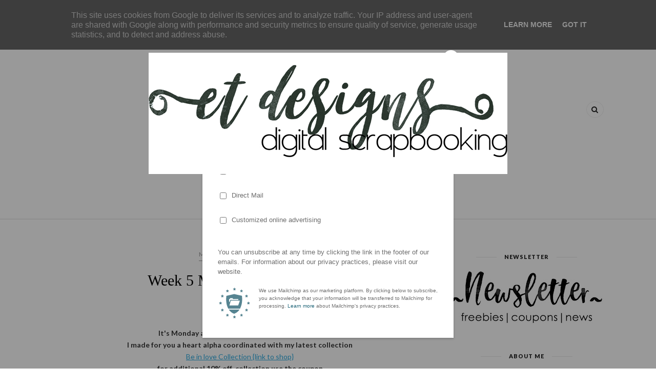

--- FILE ---
content_type: text/javascript; charset=UTF-8
request_url: https://www.etdesigns.eu/feeds/posts/default/-/Monday%20Blog%20Freebies?alt=json-in-script&callback=related_results_labels_thumbs&max-results=6
body_size: 10752
content:
// API callback
related_results_labels_thumbs({"version":"1.0","encoding":"UTF-8","feed":{"xmlns":"http://www.w3.org/2005/Atom","xmlns$openSearch":"http://a9.com/-/spec/opensearchrss/1.0/","xmlns$blogger":"http://schemas.google.com/blogger/2008","xmlns$georss":"http://www.georss.org/georss","xmlns$gd":"http://schemas.google.com/g/2005","xmlns$thr":"http://purl.org/syndication/thread/1.0","id":{"$t":"tag:blogger.com,1999:blog-1953298965829054662"},"updated":{"$t":"2025-12-13T02:29:04.455+01:00"},"category":[{"term":"freebie"},{"term":"Monday Blog Freebies"},{"term":"collection"},{"term":"my kits"},{"term":"Digital Scrapbooking"},{"term":"Sale"},{"term":"Discount"},{"term":"autumn"},{"term":"summer"},{"term":"spring"},{"term":"Berry Big Deals"},{"term":"CU"},{"term":"Free"},{"term":"$2 Tuesday"},{"term":"Newsletter freebie"},{"term":"romantic"},{"term":"Scrapbooking"},{"term":"fall"},{"term":"flowers"},{"term":"Pickleberrypop"},{"term":"Winter"},{"term":"christmas"},{"term":"et designs"},{"term":"etdesigns"},{"term":"Berry Big Deal"},{"term":"Oscraps"},{"term":"etdesignseu"},{"term":"scrapbook kit"},{"term":"sea"},{"term":"DSD"},{"term":"DigitalScrapbooking"},{"term":"Monthly Offer"},{"term":"September"},{"term":"iNSD"},{"term":"scrapbook layouts"},{"term":"sneak peek"},{"term":"555 collabs"},{"term":"Background"},{"term":"Baking"},{"term":"Digital Scrapbooking Day"},{"term":"MemoryKeeping"},{"term":"MiniKits"},{"term":"Season of Blessings"},{"term":"WOW"},{"term":"autumn scrapbooking"},{"term":"digitalscrapbook"},{"term":"scrapbook collection"},{"term":"scrapbook inspiration"},{"term":"scrapbooking inspiration"},{"term":"vintage scrapbook"},{"term":"$1 deals"},{"term":"$2 kits"},{"term":"$Flash Sales"},{"term":"Be You"},{"term":"Black Friday"},{"term":"Creative Team"},{"term":"Cyber Monday"},{"term":"DSD Sale"},{"term":"DSS"},{"term":"Dash for the Stash"},{"term":"Desktop"},{"term":"Dollar Deals"},{"term":"Fab Friday cOlor Play"},{"term":"Giveaway"},{"term":"Grand Opening"},{"term":"LittleBigStories"},{"term":"Mystery Monday"},{"term":"Pickle Barrel"},{"term":"Reminiscence Collection"},{"term":"Scrapbook Sale"},{"term":"Valentine"},{"term":"autumn scrapbook kit"},{"term":"charity"},{"term":"collaboration"},{"term":"color play"},{"term":"colorplay"},{"term":"coupon"},{"term":"creative team layouts"},{"term":"ct call"},{"term":"digiscrap inspiration"},{"term":"digital art"},{"term":"fall collection"},{"term":"golden twilight"},{"term":"helloween"},{"term":"love"},{"term":"ocean"},{"term":"photography"},{"term":"scrapbooking collection"},{"term":"scrapbooking kits"},{"term":"selfie"},{"term":"snowflakes"}],"title":{"type":"text","$t":"et designs"},"subtitle":{"type":"html","$t":"digital scrapbook"},"link":[{"rel":"http://schemas.google.com/g/2005#feed","type":"application/atom+xml","href":"https:\/\/www.etdesigns.eu\/feeds\/posts\/default"},{"rel":"self","type":"application/atom+xml","href":"https:\/\/www.blogger.com\/feeds\/1953298965829054662\/posts\/default\/-\/Monday+Blog+Freebies?alt=json-in-script\u0026max-results=6"},{"rel":"alternate","type":"text/html","href":"https:\/\/www.etdesigns.eu\/search\/label\/Monday%20Blog%20Freebies"},{"rel":"hub","href":"http://pubsubhubbub.appspot.com/"},{"rel":"next","type":"application/atom+xml","href":"https:\/\/www.blogger.com\/feeds\/1953298965829054662\/posts\/default\/-\/Monday+Blog+Freebies\/-\/Monday+Blog+Freebies?alt=json-in-script\u0026start-index=7\u0026max-results=6"}],"author":[{"name":{"$t":"Erika T."},"uri":{"$t":"http:\/\/www.blogger.com\/profile\/12074861457597316674"},"email":{"$t":"noreply@blogger.com"},"gd$image":{"rel":"http://schemas.google.com/g/2005#thumbnail","width":"16","height":"16","src":"https:\/\/img1.blogblog.com\/img\/b16-rounded.gif"}}],"generator":{"version":"7.00","uri":"http://www.blogger.com","$t":"Blogger"},"openSearch$totalResults":{"$t":"47"},"openSearch$startIndex":{"$t":"1"},"openSearch$itemsPerPage":{"$t":"6"},"entry":[{"id":{"$t":"tag:blogger.com,1999:blog-1953298965829054662.post-4999201678786382119"},"published":{"$t":"2018-11-01T12:12:00.000+01:00"},"updated":{"$t":"2018-11-01T12:15:00.881+01:00"},"category":[{"scheme":"http://www.blogger.com/atom/ns#","term":"autumn"},{"scheme":"http://www.blogger.com/atom/ns#","term":"collection"},{"scheme":"http://www.blogger.com/atom/ns#","term":"Digital Scrapbooking"},{"scheme":"http://www.blogger.com/atom/ns#","term":"fall"},{"scheme":"http://www.blogger.com/atom/ns#","term":"Free"},{"scheme":"http://www.blogger.com/atom/ns#","term":"freebie"},{"scheme":"http://www.blogger.com/atom/ns#","term":"Monday Blog Freebies"}],"title":{"type":"text","$t":"Love Every Moment Collection 50% OFF for a limited time and Freebie for everyone"},"content":{"type":"html","$t":"\u003Cdiv style=\"text-align: center;\"\u003E\n\u003Cbr \/\u003E\u003C\/div\u003E\n\u003Cdiv style=\"text-align: center;\"\u003E\nRe-released collection\u0026nbsp;\u003C\/div\u003E\n\u003Cdiv style=\"text-align: center;\"\u003E\n\u003Cb\u003ELove Every Moment\u003C\/b\u003E now in both my shops!\u003C\/div\u003E\n\u003Cdiv style=\"text-align: center;\"\u003E\n\u003Cspan class=\"\" id=\"result_box\" lang=\"en\"\u003E\u003Cspan class=\"\"\u003EIt is a beautiful \ncollection with a touch of autumn and old times, you can use it for \nyour everyday scrap, diaries, motivational layouts, calendars \u003C\/span\u003E\u003C\/span\u003E\u003Cbr \/\u003E\n\u003Cspan class=\"\" id=\"result_box\" lang=\"en\"\u003E\u003Cspan class=\"\"\u003E\u003Cspan class=\"\" id=\"result_box\" lang=\"en\"\u003E\u003Cspan class=\"\"\u003Eand many more of your beautiful projects.\u003C\/span\u003E\u003C\/span\u003E\u003C\/span\u003E\u003C\/span\u003E\u003C\/div\u003E\n\u003Cdiv style=\"text-align: center;\"\u003E\n\u003Cbr \/\u003E\u003C\/div\u003E\n\u003Cdiv style=\"text-align: center;\"\u003E\n\u003Cspan class=\"\" id=\"result_box\" lang=\"en\"\u003E\u003Cspan class=\"\"\u003E\u003Cspan class=\"\" id=\"result_box\" lang=\"en\"\u003E\u003Cspan class=\"\"\u003EThe Collection includes\u003C\/span\u003E\u003C\/span\u003E\u003C\/span\u003E\u003C\/span\u003E\u003C\/div\u003E\n\u003Cdiv style=\"text-align: center;\"\u003E\n\u003Cbr \/\u003E\u003C\/div\u003E\n\u003Cdiv style=\"text-align: center;\"\u003E\n\u003Cspan class=\"\" id=\"result_box\" lang=\"en\"\u003E\u003Cspan class=\"\"\u003E\u003Cspan class=\"\" id=\"result_box\" lang=\"en\"\u003E\u003Cspan class=\"\"\u003Efull kit Love every moment + alpha pack\u003Cbr \/\u003E\n             2 beads, 11 brushes, 2 butterflies, 5 buttons\u003Cbr \/\u003E\n             camera, striped card, 3 stitched circles, 2 confetti, 4 doodles, 7 doodles, 2 green flowers\u003Cbr \/\u003E\n             2 pink flowers, 1 pastel pink flower, 1 brown flower, 2 cyan flower, 1 ephemera\u003Cbr \/\u003E\n             2 frames, 2 gems, 1 paper heart, 8 labels, 3 lace, 2 leaf, 4 leaves, net\u003Cbr \/\u003E\n             ribbon, 4 sequins, 3 staples, 3 stickers, 5 stitches, 3 strings, 3 twigs, 8 wordart\u003Cbr \/\u003E\n             12 jpg papers\u003Cbr \/\u003E\n             28 png clusters\u003Cbr \/\u003E\n             10 quickpages\u003Cbr \/\u003E\n             14 patterned papers\u003Cbr \/\u003E\n             5 clipping masks\u003C\/span\u003E\u003C\/span\u003E\u003C\/span\u003E\u003C\/span\u003E\u003C\/div\u003E\n\u003Cdiv style=\"text-align: center;\"\u003E\n\u003Cbr \/\u003E\u003C\/div\u003E\n\u003Cdiv style=\"text-align: center;\"\u003E\n\u003Cspan class=\"\" id=\"result_box\" lang=\"en\"\u003E\u003Cspan class=\"\"\u003E\u003Cspan class=\"\" id=\"result_box\" lang=\"en\"\u003E\u003Cspan class=\"\"\u003ESave 50% OFF for limited time only\u003C\/span\u003E\u003C\/span\u003E\u003C\/span\u003E\u003C\/span\u003E\u003C\/div\u003E\n\u003Cdiv style=\"text-align: center;\"\u003E\n\u003Cbr \/\u003E\u003C\/div\u003E\n\u003Cdiv style=\"text-align: center;\"\u003E\n\u003Ca href=\"https:\/\/www.oscraps.com\/shop\/Love-Every-Moment-collection.html\"\u003E\u003Cb\u003E\u003Cspan class=\"\" id=\"result_box\" lang=\"en\"\u003E\u003Cspan class=\"\"\u003E\u003Cspan class=\"\" id=\"result_box\" lang=\"en\"\u003E\u003Cspan class=\"\"\u003EOSCRAPS\u003C\/span\u003E\u003C\/span\u003E\u003C\/span\u003E\u003C\/span\u003E\u003C\/b\u003E\u003C\/a\u003E\u003C\/div\u003E\n\u003Cdiv style=\"text-align: center;\"\u003E\n\u003Cspan class=\"\" id=\"result_box\" lang=\"en\"\u003E\u003Cspan class=\"\"\u003E\u003Cspan class=\"\" id=\"result_box\" lang=\"en\"\u003E\u003Cspan class=\"\"\u003Eor\u0026nbsp;\u003C\/span\u003E\u003C\/span\u003E\u003C\/span\u003E\u003C\/span\u003E\u003C\/div\u003E\n\u003Cdiv style=\"text-align: center;\"\u003E\n\u003Ca href=\"https:\/\/pickleberrypop.com\/shop\/product.php?productid=70540\u0026amp;page=1\"\u003E\u003Cspan class=\"\" id=\"result_box\" lang=\"en\"\u003E\u003Cspan class=\"\"\u003E\u003Cspan class=\"\" id=\"result_box\" lang=\"en\"\u003E\u003Cspan class=\"\"\u003E\u003Cb\u003EPICKLEBERRY POP\u003C\/b\u003E\u003C\/span\u003E\u003C\/span\u003E\u003C\/span\u003E\u003C\/span\u003E\u003C\/a\u003E\u003C\/div\u003E\n\u003Cdiv style=\"text-align: center;\"\u003E\n\u003Cbr \/\u003E\u003C\/div\u003E\n\u003Cdiv style=\"text-align: center;\"\u003E\n\u003Cspan class=\"\" id=\"result_box\" lang=\"en\"\u003E\u003Cspan class=\"\"\u003E\u003Cspan class=\"\" id=\"result_box\" lang=\"en\"\u003E\u003Cspan class=\"\"\u003E\u003Cb\u003E\u0026nbsp; \u003C\/b\u003E\u003C\/span\u003E\u003C\/span\u003E\u003C\/span\u003E\u003C\/span\u003E\u003C\/div\u003E\n\u003Cdiv class=\"separator\" style=\"clear: both; text-align: center;\"\u003E\n\u003Cb\u003E\u003Ca href=\"https:\/\/blogger.googleusercontent.com\/img\/b\/R29vZ2xl\/AVvXsEh4Rjx43BDONPaavDeDGMIjvfDV7ObX72hP5f32S5h9l4HrkKconjq14FQ8rNLsQw2TKYeXI-v12I1anSmg9knWEgz7sVv9gy5VLRx6KpWd6cBkh9fEhr5kbC0hPpqoUzN507Czz-RIZGY\/s1600\/etd_lem_coll-p.jpg\" imageanchor=\"1\" style=\"margin-left: 1em; margin-right: 1em;\"\u003E\u003Cimg border=\"0\" data-original-height=\"600\" data-original-width=\"600\" src=\"https:\/\/blogger.googleusercontent.com\/img\/b\/R29vZ2xl\/AVvXsEh4Rjx43BDONPaavDeDGMIjvfDV7ObX72hP5f32S5h9l4HrkKconjq14FQ8rNLsQw2TKYeXI-v12I1anSmg9knWEgz7sVv9gy5VLRx6KpWd6cBkh9fEhr5kbC0hPpqoUzN507Czz-RIZGY\/s1600\/etd_lem_coll-p.jpg\" \/\u003E\u0026nbsp;\u003C\/a\u003E\u003C\/b\u003E\u003C\/div\u003E\n\u003Cdiv class=\"separator\" style=\"clear: both; text-align: center;\"\u003E\n\u003Cbr \/\u003E\u003C\/div\u003E\n\u003Cdiv class=\"separator\" style=\"clear: both; text-align: center;\"\u003E\n\u003Cb\u003Elayout inspiration\u003C\/b\u003E\u003C\/div\u003E\n\u003Cdiv class=\"separator\" style=\"clear: both; text-align: center;\"\u003E\n\u003Cb\u003E\u003Ca href=\"https:\/\/blogger.googleusercontent.com\/img\/b\/R29vZ2xl\/AVvXsEg7uYrfuTYRNTgEAPvdfGYEVetfofeDfGiENbV7buoL_Iagbj59iQhXuhMY3MepwNCrsLvbjszjcURh_DsFsfmSYmkMPGPV9nsMBg1qfMnsr1JY95nVYH4xvDxUnSSrW4fHj2Mu6VURKuQ\/s1600\/erikat.jpg\" imageanchor=\"1\" style=\"margin-left: 1em; margin-right: 1em;\"\u003E\u003Cimg border=\"0\" data-original-height=\"600\" data-original-width=\"600\" src=\"https:\/\/blogger.googleusercontent.com\/img\/b\/R29vZ2xl\/AVvXsEg7uYrfuTYRNTgEAPvdfGYEVetfofeDfGiENbV7buoL_Iagbj59iQhXuhMY3MepwNCrsLvbjszjcURh_DsFsfmSYmkMPGPV9nsMBg1qfMnsr1JY95nVYH4xvDxUnSSrW4fHj2Mu6VURKuQ\/s1600\/erikat.jpg\" \/\u003E\u0026nbsp;\u003C\/a\u003E\u003C\/b\u003E\u003C\/div\u003E\n\u003Cdiv class=\"separator\" style=\"clear: both; text-align: center;\"\u003E\n\u003Cb\u003E\u003Ca href=\"https:\/\/blogger.googleusercontent.com\/img\/b\/R29vZ2xl\/AVvXsEh101HU_FVONsOtq3NqK30j8h7-8EJCtyuYQkPnBEwkaAr84UjCPy258uTy7UqD95_xwGqTJYzlTyqarRAKLj4k2LsJzfOv9_SPmrjbhH9VFr-Rx58EG0Xrc9LKP4bUVQTguzUxNNyGU3Q\/s1600\/anja77.jpg\" imageanchor=\"1\" style=\"margin-left: 1em; margin-right: 1em;\"\u003E\u003Cimg border=\"0\" data-original-height=\"600\" data-original-width=\"600\" src=\"https:\/\/blogger.googleusercontent.com\/img\/b\/R29vZ2xl\/AVvXsEh101HU_FVONsOtq3NqK30j8h7-8EJCtyuYQkPnBEwkaAr84UjCPy258uTy7UqD95_xwGqTJYzlTyqarRAKLj4k2LsJzfOv9_SPmrjbhH9VFr-Rx58EG0Xrc9LKP4bUVQTguzUxNNyGU3Q\/s1600\/anja77.jpg\" \/\u003E\u003C\/a\u003E\u003C\/b\u003E\u003C\/div\u003E\n\u003Cbr \/\u003E\n\u003Cdiv class=\"separator\" style=\"clear: both; text-align: center;\"\u003E\n\u003Cb\u003E\u003Ca href=\"https:\/\/blogger.googleusercontent.com\/img\/b\/R29vZ2xl\/AVvXsEhYpoiqNVPNaRmSBZsux-xYa7j0vJh3jipRJwiK-PNDJISZlS6qc_qZUgA6IcledTmwA2AqOzdAkDg4rEw4RjExtQbeRjV7cywbxw1vmJYkf5o8vVGy2jusY5og9izzoUCoC5fJNeR4r0k\/s1600\/dida.jpg\" imageanchor=\"1\" style=\"margin-left: 1em; margin-right: 1em;\"\u003E\u003Cimg border=\"0\" data-original-height=\"600\" data-original-width=\"600\" src=\"https:\/\/blogger.googleusercontent.com\/img\/b\/R29vZ2xl\/AVvXsEhYpoiqNVPNaRmSBZsux-xYa7j0vJh3jipRJwiK-PNDJISZlS6qc_qZUgA6IcledTmwA2AqOzdAkDg4rEw4RjExtQbeRjV7cywbxw1vmJYkf5o8vVGy2jusY5og9izzoUCoC5fJNeR4r0k\/s1600\/dida.jpg\" \/\u003E\u003C\/a\u003E\u003C\/b\u003E\u003C\/div\u003E\n\u003Cbr \/\u003E\n\u003Cdiv class=\"separator\" style=\"clear: both; text-align: center;\"\u003E\n\u003Cb\u003E\u003Ca href=\"https:\/\/blogger.googleusercontent.com\/img\/b\/R29vZ2xl\/AVvXsEgsEKAVAaCB-HKxn8AQt2cOLfR3O2YhfH8yQJttN86b6uOAVt-pR9T_bysJ501r96AmyTCxZmWrezZDATqO1PRQb2vpK4RHOc6rAws3ykVC_crbScWV-fYSx2RL8eTHFsoKPevD1S_TkiE\/s1600\/etDesigns_LoveEveryMoment_600_WS.jpg\" imageanchor=\"1\" style=\"margin-left: 1em; margin-right: 1em;\"\u003E\u003Cimg border=\"0\" data-original-height=\"600\" data-original-width=\"600\" src=\"https:\/\/blogger.googleusercontent.com\/img\/b\/R29vZ2xl\/AVvXsEgsEKAVAaCB-HKxn8AQt2cOLfR3O2YhfH8yQJttN86b6uOAVt-pR9T_bysJ501r96AmyTCxZmWrezZDATqO1PRQb2vpK4RHOc6rAws3ykVC_crbScWV-fYSx2RL8eTHFsoKPevD1S_TkiE\/s1600\/etDesigns_LoveEveryMoment_600_WS.jpg\" \/\u003E\u003C\/a\u003E\u003C\/b\u003E\u003C\/div\u003E\n\u003Cbr \/\u003E\n\u003Cdiv class=\"separator\" style=\"clear: both; text-align: center;\"\u003E\n\u003Cb\u003E\u003Ca href=\"https:\/\/blogger.googleusercontent.com\/img\/b\/R29vZ2xl\/AVvXsEjOu_UU0QHYffq0iyUcEFgDExjXS89G_eoG1nttINjDKqS9uzrqz_YJNlbwlTKBbhgXI9MHAEHTWRkgLkRvMC1Sv6NKy7SxgPauoKQnRe9hMh8DO_rGL79TyxWND5iKUqwyCkKcxIR2zwk\/s1600\/irenchen.jpg\" imageanchor=\"1\" style=\"margin-left: 1em; margin-right: 1em;\"\u003E\u003Cimg border=\"0\" data-original-height=\"600\" data-original-width=\"600\" src=\"https:\/\/blogger.googleusercontent.com\/img\/b\/R29vZ2xl\/AVvXsEjOu_UU0QHYffq0iyUcEFgDExjXS89G_eoG1nttINjDKqS9uzrqz_YJNlbwlTKBbhgXI9MHAEHTWRkgLkRvMC1Sv6NKy7SxgPauoKQnRe9hMh8DO_rGL79TyxWND5iKUqwyCkKcxIR2zwk\/s1600\/irenchen.jpg\" \/\u003E\u003C\/a\u003E\u003C\/b\u003E\u003C\/div\u003E\n\u003Cbr \/\u003E\n\u003Cdiv class=\"separator\" style=\"clear: both; text-align: center;\"\u003E\n\u003Cb\u003E\u003Ca href=\"https:\/\/blogger.googleusercontent.com\/img\/b\/R29vZ2xl\/AVvXsEjB82AtFxT5EU93id30PN-s-OyWvs7dcXNuLp9CEoaWMuFFTVmfUF7AubR5rFwWgsPQw2oHlWOlRd8s6WDlfTU58hR-7Sf8pVHokpd9JvfF3hoNjIOV9R4UszkzeH0W2yJx1lPEE-LgbTI\/s1600\/jacqueline.jpg\" imageanchor=\"1\" style=\"margin-left: 1em; margin-right: 1em;\"\u003E\u003Cimg border=\"0\" data-original-height=\"600\" data-original-width=\"600\" src=\"https:\/\/blogger.googleusercontent.com\/img\/b\/R29vZ2xl\/AVvXsEjB82AtFxT5EU93id30PN-s-OyWvs7dcXNuLp9CEoaWMuFFTVmfUF7AubR5rFwWgsPQw2oHlWOlRd8s6WDlfTU58hR-7Sf8pVHokpd9JvfF3hoNjIOV9R4UszkzeH0W2yJx1lPEE-LgbTI\/s1600\/jacqueline.jpg\" \/\u003E\u003C\/a\u003E\u003C\/b\u003E\u003C\/div\u003E\n\u003Cbr \/\u003E\n\u003Cdiv class=\"separator\" style=\"clear: both; text-align: center;\"\u003E\n\u003Cb\u003E\u003Ca href=\"https:\/\/blogger.googleusercontent.com\/img\/b\/R29vZ2xl\/AVvXsEhOCYGOAvA17rOzM8zS3Xiu6EPaELT50B25Zu3mgVwDjOWcTHmBlilUver9Lg0sHbdMRaRAh5h4UOj8utlUwYjT803yWvCqzlNGi7OeiF0SHk82nWc0RsK-igUOiaqCntHksxF2WzxxGEY\/s1600\/jirsev.jpg\" imageanchor=\"1\" style=\"margin-left: 1em; margin-right: 1em;\"\u003E\u003Cimg border=\"0\" data-original-height=\"600\" data-original-width=\"600\" src=\"https:\/\/blogger.googleusercontent.com\/img\/b\/R29vZ2xl\/AVvXsEhOCYGOAvA17rOzM8zS3Xiu6EPaELT50B25Zu3mgVwDjOWcTHmBlilUver9Lg0sHbdMRaRAh5h4UOj8utlUwYjT803yWvCqzlNGi7OeiF0SHk82nWc0RsK-igUOiaqCntHksxF2WzxxGEY\/s1600\/jirsev.jpg\" \/\u003E\u003C\/a\u003E\u003C\/b\u003E\u003C\/div\u003E\n\u003Cbr \/\u003E\n\u003Cdiv class=\"separator\" style=\"clear: both; text-align: center;\"\u003E\n\u003Cb\u003E\u003Ca href=\"https:\/\/blogger.googleusercontent.com\/img\/b\/R29vZ2xl\/AVvXsEgxSCwrmk-rduNc9zsFPY8CNaIsSnadVeFeixk_ISmXlh2-2KavMz5GkdxyePLV8ECdF9ZhMzlJXu_yQ3d79jjXZ0fqASj2M9XgS3puZz_2hOxAwNy7Ym_ZHmvNHNyP2mxK7beRtLLoOjg\/s1600\/kama.jpg\" imageanchor=\"1\" style=\"margin-left: 1em; margin-right: 1em;\"\u003E\u003Cimg border=\"0\" data-original-height=\"600\" data-original-width=\"600\" src=\"https:\/\/blogger.googleusercontent.com\/img\/b\/R29vZ2xl\/AVvXsEgxSCwrmk-rduNc9zsFPY8CNaIsSnadVeFeixk_ISmXlh2-2KavMz5GkdxyePLV8ECdF9ZhMzlJXu_yQ3d79jjXZ0fqASj2M9XgS3puZz_2hOxAwNy7Ym_ZHmvNHNyP2mxK7beRtLLoOjg\/s1600\/kama.jpg\" \/\u003E\u003C\/a\u003E\u003C\/b\u003E\u003C\/div\u003E\n\u003Cbr \/\u003E\n\u003Cdiv class=\"separator\" style=\"clear: both; text-align: center;\"\u003E\n\u003Cb\u003E\u003Ca href=\"https:\/\/blogger.googleusercontent.com\/img\/b\/R29vZ2xl\/AVvXsEjOFIgOaJio2fs_Xl7tg7FrCbZIv2PU3-V7udbyuUeeTqqbZGkUJ1MV9rvfsZEs81rSs2AjKy3nT-nKzLousdhuZW0EEItDHs6B_sciSp5bKS1gUtJSEwlEKwQE1vt9hpilbBWzP5A9bZc\/s1600\/lo127upx.jpg\" imageanchor=\"1\" style=\"margin-left: 1em; margin-right: 1em;\"\u003E\u003Cimg border=\"0\" data-original-height=\"600\" data-original-width=\"600\" src=\"https:\/\/blogger.googleusercontent.com\/img\/b\/R29vZ2xl\/AVvXsEjOFIgOaJio2fs_Xl7tg7FrCbZIv2PU3-V7udbyuUeeTqqbZGkUJ1MV9rvfsZEs81rSs2AjKy3nT-nKzLousdhuZW0EEItDHs6B_sciSp5bKS1gUtJSEwlEKwQE1vt9hpilbBWzP5A9bZc\/s1600\/lo127upx.jpg\" \/\u003E\u003C\/a\u003E\u003C\/b\u003E\u003C\/div\u003E\n\u003Cbr \/\u003E\n\u003Cdiv class=\"separator\" style=\"clear: both; text-align: center;\"\u003E\n\u003Cb\u003E\u003Ca href=\"https:\/\/blogger.googleusercontent.com\/img\/b\/R29vZ2xl\/AVvXsEhAnxJhd78Ox5lFdtZy2iOZLgF_UbJxYea8P1FInoyy6u_VuTuJZKEriD-1yDLkom901YCS6F-nAUos01E-r3i9XsLDznACuGGkVYybH1DO0Sq_tTCwsxkYaxaymsDZrBCYgBGrz-eza5A\/s1600\/qtY2IW0.jpg\" imageanchor=\"1\" style=\"margin-left: 1em; margin-right: 1em;\"\u003E\u003Cimg border=\"0\" data-original-height=\"600\" data-original-width=\"600\" src=\"https:\/\/blogger.googleusercontent.com\/img\/b\/R29vZ2xl\/AVvXsEhAnxJhd78Ox5lFdtZy2iOZLgF_UbJxYea8P1FInoyy6u_VuTuJZKEriD-1yDLkom901YCS6F-nAUos01E-r3i9XsLDznACuGGkVYybH1DO0Sq_tTCwsxkYaxaymsDZrBCYgBGrz-eza5A\/s1600\/qtY2IW0.jpg\" \/\u003E\u003C\/a\u003E\u003C\/b\u003E\u003C\/div\u003E\n\u003Cdiv class=\"separator\" style=\"clear: both; text-align: center;\"\u003E\n\u003Cbr \/\u003E\u003C\/div\u003E\n\u003Cdiv class=\"separator\" style=\"clear: both; text-align: center;\"\u003E\n\u003Cb\u003E\u0026nbsp;Freebie for everyone\u003C\/b\u003E\u003C\/div\u003E\n\u003Cdiv class=\"separator\" style=\"clear: both; text-align: center;\"\u003E\n\u003Cbr \/\u003E\u003C\/div\u003E\n\u003Cdiv class=\"separator\" style=\"clear: both; text-align: center;\"\u003E\n\u003Cb\u003E\u003Ca href=\"https:\/\/blogger.googleusercontent.com\/img\/b\/R29vZ2xl\/AVvXsEjKj-PjZviRTUh5O_nhh6-V1dpOc2b3Wz8DZFF7PHW43o34dlU4KImgIsRe5wQZMM-eME_r7RSiM0xc8vlW4V87nZc8wbwPtqlTvuyQr1WQ1MXSXOHToWZGwKiNJx9BMdeIvq94bf-NWAo\/s1600\/etd-lwm-cl-free.png\" imageanchor=\"1\" style=\"margin-left: 1em; margin-right: 1em;\"\u003E\u003Cimg border=\"0\" data-original-height=\"1099\" data-original-width=\"1600\" height=\"273\" src=\"https:\/\/blogger.googleusercontent.com\/img\/b\/R29vZ2xl\/AVvXsEjKj-PjZviRTUh5O_nhh6-V1dpOc2b3Wz8DZFF7PHW43o34dlU4KImgIsRe5wQZMM-eME_r7RSiM0xc8vlW4V87nZc8wbwPtqlTvuyQr1WQ1MXSXOHToWZGwKiNJx9BMdeIvq94bf-NWAo\/s400\/etd-lwm-cl-free.png\" width=\"400\" \/\u003E\u0026nbsp;\u003C\/a\u003E\u003C\/b\u003E\u003C\/div\u003E\n\u003Cdiv class=\"separator\" style=\"clear: both; text-align: center;\"\u003E\n\u003Cb\u003E\u003Ca href=\"https:\/\/1url.cz\/fMQpK\"\u003Edownload here\u003C\/a\u003E\u003C\/b\u003E\u003C\/div\u003E\n\u003Cdiv class=\"separator\" style=\"clear: both; text-align: center;\"\u003E\n\u003Cb\u003E\u0026nbsp; \u003C\/b\u003E\u003C\/div\u003E\n\u003Cdiv class=\"separator\" style=\"clear: both; text-align: center;\"\u003E\n\u003Cb\u003EENJOY!\u003C\/b\u003E\u003C\/div\u003E\n\u003Cdiv class=\"separator\" style=\"clear: both; text-align: center;\"\u003E\n\u003Cb\u003EErika\u003C\/b\u003E\u003C\/div\u003E\n\u003Cbr \/\u003E"},"link":[{"rel":"replies","type":"application/atom+xml","href":"https:\/\/www.etdesigns.eu\/feeds\/4999201678786382119\/comments\/default","title":"Post Comments"},{"rel":"replies","type":"text/html","href":"https:\/\/www.etdesigns.eu\/2018\/11\/love-every-moment-collection-50-off-for.html#comment-form","title":"0 Comments"},{"rel":"edit","type":"application/atom+xml","href":"https:\/\/www.blogger.com\/feeds\/1953298965829054662\/posts\/default\/4999201678786382119"},{"rel":"self","type":"application/atom+xml","href":"https:\/\/www.blogger.com\/feeds\/1953298965829054662\/posts\/default\/4999201678786382119"},{"rel":"alternate","type":"text/html","href":"https:\/\/www.etdesigns.eu\/2018\/11\/love-every-moment-collection-50-off-for.html","title":"Love Every Moment Collection 50% OFF for a limited time and Freebie for everyone"}],"author":[{"name":{"$t":"Erika T."},"uri":{"$t":"http:\/\/www.blogger.com\/profile\/12074861457597316674"},"email":{"$t":"noreply@blogger.com"},"gd$image":{"rel":"http://schemas.google.com/g/2005#thumbnail","width":"16","height":"16","src":"https:\/\/img1.blogblog.com\/img\/b16-rounded.gif"}}],"media$thumbnail":{"xmlns$media":"http://search.yahoo.com/mrss/","url":"https:\/\/blogger.googleusercontent.com\/img\/b\/R29vZ2xl\/AVvXsEh4Rjx43BDONPaavDeDGMIjvfDV7ObX72hP5f32S5h9l4HrkKconjq14FQ8rNLsQw2TKYeXI-v12I1anSmg9knWEgz7sVv9gy5VLRx6KpWd6cBkh9fEhr5kbC0hPpqoUzN507Czz-RIZGY\/s72-c\/etd_lem_coll-p.jpg","height":"72","width":"72"},"thr$total":{"$t":"0"}},{"id":{"$t":"tag:blogger.com,1999:blog-1953298965829054662.post-5489920700706954997"},"published":{"$t":"2018-10-18T11:35:00.000+02:00"},"updated":{"$t":"2018-10-18T11:37:31.626+02:00"},"category":[{"scheme":"http://www.blogger.com/atom/ns#","term":"Free"},{"scheme":"http://www.blogger.com/atom/ns#","term":"freebie"},{"scheme":"http://www.blogger.com/atom/ns#","term":"Monday Blog Freebies"}],"title":{"type":"text","$t":"Blog Freebie week 42 \u0026 In My Kitchen Collection again on sale! 15% off Coupon"},"content":{"type":"html","$t":"\u003Cdiv style=\"text-align: center;\"\u003E\nMy beautiful In My Kitchen collection kit is back on sale in both of my stores.\u003Cbr \/\u003E\nIf you like to cook and like to document your ready kitchen creations, this collection is for you! The collection is more focused on Italian cuisine :-)\u003C\/div\u003E\n\u003Cdiv style=\"text-align: center;\"\u003E\n\u003Cbr \/\u003E\u003C\/div\u003E\n\u003Cdiv style=\"text-align: center;\"\u003E\nNOW 50% OFF\u003C\/div\u003E\n\u003Cdiv style=\"text-align: center;\"\u003E\nsave an additional 15% off on collection with a coupon\u0026nbsp;\u003C\/div\u003E\n\u003Cdiv style=\"text-align: center;\"\u003E\nkitchen_etd\u0026nbsp;\u003C\/div\u003E\n\u003Cdiv style=\"text-align: center;\"\u003E\n\u003Cbr \/\u003E\u003C\/div\u003E\n\u003Cdiv style=\"text-align: center;\"\u003E\n\u003Cbr \/\u003E\u003C\/div\u003E\n\u003Cdiv style=\"text-align: center;\"\u003E\n\u003Ca href=\"https:\/\/pickleberrypop.com\/shop\/manufacturers.php?manufacturerid=228\"\u003E\u003Cb\u003EPickleberry Pop\u003C\/b\u003E\u003C\/a\u003E\u003C\/div\u003E\n\u003Cdiv style=\"text-align: center;\"\u003E\n\u003Ca href=\"https:\/\/www.oscraps.com\/shop\/et-designs\/\"\u003E\u003Cb\u003EOscraps\u003C\/b\u003E\u003C\/a\u003E\u003C\/div\u003E\n\u003Cdiv style=\"text-align: center;\"\u003E\n\u003Cbr \/\u003E\u003C\/div\u003E\n\u003Cdiv class=\"separator\" style=\"clear: both; text-align: center;\"\u003E\n\u003Ca href=\"https:\/\/blogger.googleusercontent.com\/img\/b\/R29vZ2xl\/AVvXsEjuj5uR0JrL3B7EUUnScvmmLygdPww1keo0qOfXNbkfvvkahZys5EKAwumzTzHFvxzuemMJQR9yElpyoslEk8OtUVLYqbDOPSvTPrsQ85T6Q6cFBDledHWjj9cKltNcsRvMk_B4ll6U6Vc\/s1600\/etd-imk-coll-p.jpg\" imageanchor=\"1\" style=\"margin-left: 1em; margin-right: 1em;\"\u003E\u003Cimg border=\"0\" data-original-height=\"600\" data-original-width=\"600\" src=\"https:\/\/blogger.googleusercontent.com\/img\/b\/R29vZ2xl\/AVvXsEjuj5uR0JrL3B7EUUnScvmmLygdPww1keo0qOfXNbkfvvkahZys5EKAwumzTzHFvxzuemMJQR9yElpyoslEk8OtUVLYqbDOPSvTPrsQ85T6Q6cFBDledHWjj9cKltNcsRvMk_B4ll6U6Vc\/s1600\/etd-imk-coll-p.jpg\" \/\u003E\u0026nbsp;\u003C\/a\u003E\u003C\/div\u003E\n\u003Cdiv class=\"separator\" style=\"clear: both; text-align: center;\"\u003E\nindividual packs\u003C\/div\u003E\n\u003Cdiv class=\"separator\" style=\"clear: both; text-align: center;\"\u003E\n\u003Ca href=\"https:\/\/blogger.googleusercontent.com\/img\/b\/R29vZ2xl\/AVvXsEhOfFyabq6XZjLfJVkuIKoDqwvv1DWcIq9L_FfOXVCfGFk7wSM8AikaeCVfL6GMBX3jKNL6_I55Q4qNrxnMaz-vfvDEAnrStYaZhE_bMJz8CtKMq0fmSsPdKiIRHgVfny2763__7GDkhPg\/s1600\/etd-imk-cm-p.jpg\" imageanchor=\"1\" style=\"margin-left: 1em; margin-right: 1em;\"\u003E\u003Cimg border=\"0\" data-original-height=\"600\" data-original-width=\"600\" src=\"https:\/\/blogger.googleusercontent.com\/img\/b\/R29vZ2xl\/AVvXsEhOfFyabq6XZjLfJVkuIKoDqwvv1DWcIq9L_FfOXVCfGFk7wSM8AikaeCVfL6GMBX3jKNL6_I55Q4qNrxnMaz-vfvDEAnrStYaZhE_bMJz8CtKMq0fmSsPdKiIRHgVfny2763__7GDkhPg\/s1600\/etd-imk-cm-p.jpg\" \/\u003E\u003C\/a\u003E\u003C\/div\u003E\n\u003Cdiv class=\"separator\" style=\"clear: both; text-align: center;\"\u003E\n\u003Ca href=\"https:\/\/blogger.googleusercontent.com\/img\/b\/R29vZ2xl\/AVvXsEj12UVC2tkCu1gsSzju1cRjJ00mS3xsdaTpnoCKqxBP_vEh3JPI-5lF5jO4UTivUcGj7OupJeVcNkFV8IedMxwItfsKsM0bPtjhDumFdgRByAk0ZAwf3mMvvw1WINDw9XQfDHFymGWDou4\/s1600\/etd-imk-k-p-o.jpg\" imageanchor=\"1\" style=\"margin-left: 1em; margin-right: 1em;\"\u003E\u003Cimg border=\"0\" data-original-height=\"600\" data-original-width=\"600\" src=\"https:\/\/blogger.googleusercontent.com\/img\/b\/R29vZ2xl\/AVvXsEj12UVC2tkCu1gsSzju1cRjJ00mS3xsdaTpnoCKqxBP_vEh3JPI-5lF5jO4UTivUcGj7OupJeVcNkFV8IedMxwItfsKsM0bPtjhDumFdgRByAk0ZAwf3mMvvw1WINDw9XQfDHFymGWDou4\/s1600\/etd-imk-k-p-o.jpg\" \/\u003E\u003C\/a\u003E\u003C\/div\u003E\n\u003Cbr \/\u003E\n\u003Cdiv class=\"separator\" style=\"clear: both; text-align: center;\"\u003E\n\u003Ca href=\"https:\/\/blogger.googleusercontent.com\/img\/b\/R29vZ2xl\/AVvXsEjJSm4W11Pf7GBlbyIGtsFxxBKMZet55miKSs5fQjos7Zzeq09qBx-F4gI31gPc_2GEo6VWS70sr7RIoH5y_e5gaDl11lIyfNnaTcav8pXrazKaVrspzbWK8xwL6njKhKG7sQ1lYhjHPjM\/s1600\/etd-imk-cp-p.jpg\" imageanchor=\"1\" style=\"margin-left: 1em; margin-right: 1em;\"\u003E\u003Cimg border=\"0\" data-original-height=\"600\" data-original-width=\"600\" src=\"https:\/\/blogger.googleusercontent.com\/img\/b\/R29vZ2xl\/AVvXsEjJSm4W11Pf7GBlbyIGtsFxxBKMZet55miKSs5fQjos7Zzeq09qBx-F4gI31gPc_2GEo6VWS70sr7RIoH5y_e5gaDl11lIyfNnaTcav8pXrazKaVrspzbWK8xwL6njKhKG7sQ1lYhjHPjM\/s1600\/etd-imk-cp-p.jpg\" \/\u003E\u003C\/a\u003E\u003C\/div\u003E\n\u003Cbr \/\u003E\n\u003Cdiv class=\"separator\" style=\"clear: both; text-align: center;\"\u003E\n\u003Ca href=\"https:\/\/blogger.googleusercontent.com\/img\/b\/R29vZ2xl\/AVvXsEgCwZUmD0-RzqkalW3FO6Xr7ekqc4-ROxUpY22bynKuuPR57SUzKo6EbZP_PRp0oeV6lz2dJ0SV57vFygYPg3TQNe7EwpP6LtExboiZqBKkfPKPWYSww3hnxcH39N8alwDP8uzKiG38wQ8\/s1600\/etd-imk-jc-p.jpg\" imageanchor=\"1\" style=\"margin-left: 1em; margin-right: 1em;\"\u003E\u003Cimg border=\"0\" data-original-height=\"600\" data-original-width=\"600\" src=\"https:\/\/blogger.googleusercontent.com\/img\/b\/R29vZ2xl\/AVvXsEgCwZUmD0-RzqkalW3FO6Xr7ekqc4-ROxUpY22bynKuuPR57SUzKo6EbZP_PRp0oeV6lz2dJ0SV57vFygYPg3TQNe7EwpP6LtExboiZqBKkfPKPWYSww3hnxcH39N8alwDP8uzKiG38wQ8\/s1600\/etd-imk-jc-p.jpg\" \/\u003E\u003C\/a\u003E\u003C\/div\u003E\n\u003Cbr \/\u003E\n\u003Cbr \/\u003E\n\u003Cdiv class=\"separator\" style=\"clear: both; text-align: center;\"\u003E\n\u003Ca href=\"https:\/\/blogger.googleusercontent.com\/img\/b\/R29vZ2xl\/AVvXsEhnUkzqxeks3Ao5UltXD0bOVfhg77_JJUhE60lJjnMSWeI5vXTi6RAKoI5Wd9Oyj7t0UWbYYKeAMea8gKeUuyA_xNjwDHzfS3MVNQoDbReQB4PtOGELrqeEsx3W2CC5iWy5XB_SmGp_Whs\/s1600\/etd-imk-qps-p.jpg\" imageanchor=\"1\" style=\"margin-left: 1em; margin-right: 1em;\"\u003E\u003Cimg border=\"0\" data-original-height=\"600\" data-original-width=\"600\" src=\"https:\/\/blogger.googleusercontent.com\/img\/b\/R29vZ2xl\/AVvXsEhnUkzqxeks3Ao5UltXD0bOVfhg77_JJUhE60lJjnMSWeI5vXTi6RAKoI5Wd9Oyj7t0UWbYYKeAMea8gKeUuyA_xNjwDHzfS3MVNQoDbReQB4PtOGELrqeEsx3W2CC5iWy5XB_SmGp_Whs\/s1600\/etd-imk-qps-p.jpg\" \/\u003E\u003C\/a\u003E\u003C\/div\u003E\n\u003Cbr \/\u003E\n\u003Cdiv class=\"separator\" style=\"clear: both; text-align: center;\"\u003E\n\u003Ca href=\"https:\/\/blogger.googleusercontent.com\/img\/b\/R29vZ2xl\/AVvXsEjVIe11jWsK5dw7vMAUjlGZzcEVO8FRWIW_Ju4xSwRj6XhM3BGDOqssPiXMNJASR-qooNkhQdyTuRDdW_zz96GdSg4JH_cQgjFIJmli0riyymMOvecvX1JL62dGJUOwIJmuWwSE35m6c0M\/s1600\/etd-imk-wa-p.jpg\" imageanchor=\"1\" style=\"margin-left: 1em; margin-right: 1em;\"\u003E\u003Cimg border=\"0\" data-original-height=\"600\" data-original-width=\"600\" src=\"https:\/\/blogger.googleusercontent.com\/img\/b\/R29vZ2xl\/AVvXsEjVIe11jWsK5dw7vMAUjlGZzcEVO8FRWIW_Ju4xSwRj6XhM3BGDOqssPiXMNJASR-qooNkhQdyTuRDdW_zz96GdSg4JH_cQgjFIJmli0riyymMOvecvX1JL62dGJUOwIJmuWwSE35m6c0M\/s1600\/etd-imk-wa-p.jpg\" \/\u003E\u0026nbsp;\u003C\/a\u003E\u003C\/div\u003E\n\u003Cdiv class=\"separator\" style=\"clear: both; text-align: center;\"\u003E\nlayout inspiration\u003C\/div\u003E\n\u003Cdiv class=\"separator\" style=\"clear: both; text-align: center;\"\u003E\n\u003Ca href=\"https:\/\/blogger.googleusercontent.com\/img\/b\/R29vZ2xl\/AVvXsEiuGkJ56WHmBYoexVNJk2K-nNoB0OQ9DTJtuuUDHgk0OtaVueUzxnwLM0QeKrQaupasF1CwdmZ6ghZn3qBOB0I7RwGHD-w6upYyRCEuaoFZNh5x9lehrGGZYmbyRRLwr61KdRP5WyQc3M8\/s1600\/l1.jpg\" imageanchor=\"1\" style=\"margin-left: 1em; margin-right: 1em;\"\u003E\u003Cimg border=\"0\" data-original-height=\"600\" data-original-width=\"600\" src=\"https:\/\/blogger.googleusercontent.com\/img\/b\/R29vZ2xl\/AVvXsEiuGkJ56WHmBYoexVNJk2K-nNoB0OQ9DTJtuuUDHgk0OtaVueUzxnwLM0QeKrQaupasF1CwdmZ6ghZn3qBOB0I7RwGHD-w6upYyRCEuaoFZNh5x9lehrGGZYmbyRRLwr61KdRP5WyQc3M8\/s1600\/l1.jpg\" \/\u003E\u003C\/a\u003E\u003C\/div\u003E\n\u003Cbr \/\u003E\n\u003Cdiv class=\"separator\" style=\"clear: both; text-align: center;\"\u003E\n\u003Ca href=\"https:\/\/blogger.googleusercontent.com\/img\/b\/R29vZ2xl\/AVvXsEg2E_ussSuYLByfgxZ1wDEu4sNa_9gwuPmN4jjTUPnH3k2YHAKFh6MgMPr3nwhLRG5YlwOGruCsCPd5ahaO5n1lZDuUg51Bx4TVtjzn1wTxU39dzccgP0yhj4fl2RVT1oqrevshYbxFhyk\/s1600\/l2.jpg\" imageanchor=\"1\" style=\"margin-left: 1em; margin-right: 1em;\"\u003E\u003Cimg border=\"0\" data-original-height=\"600\" data-original-width=\"600\" src=\"https:\/\/blogger.googleusercontent.com\/img\/b\/R29vZ2xl\/AVvXsEg2E_ussSuYLByfgxZ1wDEu4sNa_9gwuPmN4jjTUPnH3k2YHAKFh6MgMPr3nwhLRG5YlwOGruCsCPd5ahaO5n1lZDuUg51Bx4TVtjzn1wTxU39dzccgP0yhj4fl2RVT1oqrevshYbxFhyk\/s1600\/l2.jpg\" \/\u003E\u003C\/a\u003E\u003C\/div\u003E\n\u003Cbr \/\u003E\n\u003Cdiv class=\"separator\" style=\"clear: both; text-align: center;\"\u003E\n\u003Ca href=\"https:\/\/blogger.googleusercontent.com\/img\/b\/R29vZ2xl\/AVvXsEgvHgnMqwk5IBzffSbUc8ohMkb-KTElnu7-i0ZjeOe-Y5JC5WCubkPwWcM6lyrUTX-yt925y_t7wq-_owkP6ccp6uVtGO1zmPa3Fg8DovVTGnziTIExM8eVYEVFJDopc32cnXxYs20xeJk\/s1600\/l3.jpg\" imageanchor=\"1\" style=\"margin-left: 1em; margin-right: 1em;\"\u003E\u003Cimg border=\"0\" data-original-height=\"600\" data-original-width=\"600\" src=\"https:\/\/blogger.googleusercontent.com\/img\/b\/R29vZ2xl\/AVvXsEgvHgnMqwk5IBzffSbUc8ohMkb-KTElnu7-i0ZjeOe-Y5JC5WCubkPwWcM6lyrUTX-yt925y_t7wq-_owkP6ccp6uVtGO1zmPa3Fg8DovVTGnziTIExM8eVYEVFJDopc32cnXxYs20xeJk\/s1600\/l3.jpg\" \/\u003E\u003C\/a\u003E\u003C\/div\u003E\n\u003Cdiv class=\"separator\" style=\"clear: both; text-align: center;\"\u003E\n\u003Cbr \/\u003E\u003C\/div\u003E\n\u003Cdiv class=\"separator\" style=\"clear: both; text-align: center;\"\u003E\nFreebie for you ♥\u003C\/div\u003E\n\u003Cdiv class=\"separator\" style=\"clear: both; text-align: center;\"\u003E\nwonderful quickpage by Jacqueline from the collection\u003C\/div\u003E\n\u003Cdiv class=\"separator\" style=\"clear: both; text-align: center;\"\u003E\nHarvest Blessings\u003C\/div\u003E\n\u003Cdiv class=\"separator\" style=\"clear: both; text-align: center;\"\u003E\n\u003Cbr \/\u003E\u003C\/div\u003E\n\u003Cdiv class=\"separator\" style=\"clear: both; text-align: center;\"\u003E\n\u003Ca href=\"https:\/\/1url.cz\/vMJ5u\"\u003Edownload here\u003C\/a\u003E\u003C\/div\u003E\n\u003Cdiv class=\"separator\" style=\"clear: both; text-align: center;\"\u003E\n\u003Cbr \/\u003E\u003C\/div\u003E\n\u003Cdiv class=\"separator\" style=\"clear: both; text-align: center;\"\u003E\n\u003Ca href=\"https:\/\/blogger.googleusercontent.com\/img\/b\/R29vZ2xl\/AVvXsEj-TpBCy6xroXiT0urOQTx0hliJZCWhj_34qWVo2kY_JfrCMfgD6xqKgeHFx2T3DT4TlkWtBQXbZYYaWkWlmWhPDiXSoXk8JLGgh8Ot-Af2Eci78-pcqCAcu-lelUwXS3gdEkuDwuZ0wuM\/s1600\/etd_blogfreebie-prev+kopie.jpg\" imageanchor=\"1\" style=\"margin-left: 1em; margin-right: 1em;\"\u003E\u003Cimg border=\"0\" data-original-height=\"600\" data-original-width=\"600\" src=\"https:\/\/blogger.googleusercontent.com\/img\/b\/R29vZ2xl\/AVvXsEj-TpBCy6xroXiT0urOQTx0hliJZCWhj_34qWVo2kY_JfrCMfgD6xqKgeHFx2T3DT4TlkWtBQXbZYYaWkWlmWhPDiXSoXk8JLGgh8Ot-Af2Eci78-pcqCAcu-lelUwXS3gdEkuDwuZ0wuM\/s1600\/etd_blogfreebie-prev+kopie.jpg\" \/\u003E\u003C\/a\u003E\u003C\/div\u003E\n\u003Cdiv class=\"separator\" style=\"clear: both; text-align: center;\"\u003E\n\u003Cbr \/\u003E\u003C\/div\u003E\n\u003Cdiv class=\"separator\" style=\"clear: both; text-align: center;\"\u003E\n\u003Cbr \/\u003E\u003C\/div\u003E\n\u003Cdiv class=\"separator\" style=\"clear: both; text-align: center;\"\u003E\n\u003Ca href=\"https:\/\/blogger.googleusercontent.com\/img\/b\/R29vZ2xl\/AVvXsEioDrEHN7oDo6LRDgJ0mA8gLMWimKBqckIZv5-CYEAeqvk9Dp_1vGCEolbi-D-euvH784hvrOh2QrtZcTWsADtTJnX8cUt_1btWX-44lrtlQe7yt-4sL8gvX7SF77OPxgMOf2t4qpuccWk\/s1600\/etd_hb-coll-p.jpg\" imageanchor=\"1\" style=\"margin-left: 1em; margin-right: 1em;\"\u003E\u003Cimg border=\"0\" data-original-height=\"600\" data-original-width=\"600\" src=\"https:\/\/blogger.googleusercontent.com\/img\/b\/R29vZ2xl\/AVvXsEioDrEHN7oDo6LRDgJ0mA8gLMWimKBqckIZv5-CYEAeqvk9Dp_1vGCEolbi-D-euvH784hvrOh2QrtZcTWsADtTJnX8cUt_1btWX-44lrtlQe7yt-4sL8gvX7SF77OPxgMOf2t4qpuccWk\/s1600\/etd_hb-coll-p.jpg\" \/\u003E\u0026nbsp;\u003C\/a\u003E\u003C\/div\u003E\n\u003Cdiv class=\"separator\" style=\"clear: both; text-align: center;\"\u003E\n\u003Cbr \/\u003E\u003C\/div\u003E\n\u003Cdiv class=\"separator\" style=\"clear: both; text-align: center;\"\u003E\n\u003Cbr \/\u003E\u003C\/div\u003E\n\u003Cdiv style=\"text-align: center;\"\u003E\n\u003Cbr \/\u003E\u003C\/div\u003E\n"},"link":[{"rel":"replies","type":"application/atom+xml","href":"https:\/\/www.etdesigns.eu\/feeds\/5489920700706954997\/comments\/default","title":"Post Comments"},{"rel":"replies","type":"text/html","href":"https:\/\/www.etdesigns.eu\/2018\/10\/blog-freebie-week-42-in-my-kitchen.html#comment-form","title":"1 Comments"},{"rel":"edit","type":"application/atom+xml","href":"https:\/\/www.blogger.com\/feeds\/1953298965829054662\/posts\/default\/5489920700706954997"},{"rel":"self","type":"application/atom+xml","href":"https:\/\/www.blogger.com\/feeds\/1953298965829054662\/posts\/default\/5489920700706954997"},{"rel":"alternate","type":"text/html","href":"https:\/\/www.etdesigns.eu\/2018\/10\/blog-freebie-week-42-in-my-kitchen.html","title":"Blog Freebie week 42 \u0026 In My Kitchen Collection again on sale! 15% off Coupon"}],"author":[{"name":{"$t":"Erika T."},"uri":{"$t":"http:\/\/www.blogger.com\/profile\/12074861457597316674"},"email":{"$t":"noreply@blogger.com"},"gd$image":{"rel":"http://schemas.google.com/g/2005#thumbnail","width":"16","height":"16","src":"https:\/\/img1.blogblog.com\/img\/b16-rounded.gif"}}],"media$thumbnail":{"xmlns$media":"http://search.yahoo.com/mrss/","url":"https:\/\/blogger.googleusercontent.com\/img\/b\/R29vZ2xl\/AVvXsEjuj5uR0JrL3B7EUUnScvmmLygdPww1keo0qOfXNbkfvvkahZys5EKAwumzTzHFvxzuemMJQR9yElpyoslEk8OtUVLYqbDOPSvTPrsQ85T6Q6cFBDledHWjj9cKltNcsRvMk_B4ll6U6Vc\/s72-c\/etd-imk-coll-p.jpg","height":"72","width":"72"},"thr$total":{"$t":"1"}},{"id":{"$t":"tag:blogger.com,1999:blog-1953298965829054662.post-3562739146982439965"},"published":{"$t":"2018-09-16T16:21:00.000+02:00"},"updated":{"$t":"2018-09-16T16:34:11.128+02:00"},"category":[{"scheme":"http://www.blogger.com/atom/ns#","term":"Free"},{"scheme":"http://www.blogger.com/atom/ns#","term":"freebie"},{"scheme":"http://www.blogger.com/atom/ns#","term":"Monday Blog Freebies"}],"title":{"type":"text","$t":"Monday freebie week 38 + Monthly Freebie Alert * The last chance to SAVE on latest collection "},"content":{"type":"html","$t":"\u003Cdiv style=\"text-align: center;\"\u003E\nHello there :-)\u003C\/div\u003E\n\u003Cdiv style=\"text-align: center;\"\u003E\n\u003Cbr \/\u003E\u003C\/div\u003E\n\u003Cdiv style=\"text-align: center;\"\u003E\nMonday is coming and I have a new freebie for you\u003C\/div\u003E\n\u003Cdiv style=\"text-align: center;\"\u003E\n\u003Cbr \/\u003E\u003C\/div\u003E\n\u003Cdiv style=\"text-align: center;\"\u003E\nVery talented member of my creative team Gachal created this wonderful minimalistic layout\u003C\/div\u003E\n\u003Cdiv style=\"text-align: center;\"\u003E\nwith my latest re-release Just a Boy Collection.\u003C\/div\u003E\n\u003Cdiv style=\"text-align: center;\"\u003E\nThis is the last chance to SAVE 52% OFF\u0026nbsp;\u003C\/div\u003E\n\u003Cdiv style=\"text-align: center;\"\u003E\n\u003Cbr \/\u003E\u003C\/div\u003E\n\u003Cdiv style=\"text-align: center;\"\u003E\navailable in both my shops\u003C\/div\u003E\n\u003Cdiv style=\"text-align: center;\"\u003E\n\u003Cbr \/\u003E\u003C\/div\u003E\n\u003Cdiv style=\"text-align: center;\"\u003E\n\u003Ca href=\"https:\/\/www.oscraps.com\/shop\/et-designs\/\"\u003EOSCRAPS\u003C\/a\u003E \u0026amp; \u003Ca href=\"https:\/\/pickleberrypop.com\/shop\/manufacturers.php?manufacturerid=228\"\u003EPICKLEBERRY POP\u003C\/a\u003E\u003C\/div\u003E\n\u003Cdiv style=\"text-align: center;\"\u003E\n\u003Cbr \/\u003E\u003C\/div\u003E\n\u003Cdiv class=\"separator\" style=\"clear: both; text-align: center;\"\u003E\n\u003Ca href=\"https:\/\/blogger.googleusercontent.com\/img\/b\/R29vZ2xl\/AVvXsEiGZjXitfqGuK8JYmjGJwevb3QFPthRwRqrNBTGXvwfRr3thGOotC7dMON1V2D1G5pwOAyQ6FaZ9H9vX4xN6RUsdiiYo5TIVmLzgPrNcM8GUqQXaPvD_UdnOyWS_u7wjTndTTZOwgrfX5I\/s1600\/etd_jab_coll-p.jpg\" imageanchor=\"1\" style=\"margin-left: 1em; margin-right: 1em;\"\u003E\u003Cimg border=\"0\" data-original-height=\"600\" data-original-width=\"600\" src=\"https:\/\/blogger.googleusercontent.com\/img\/b\/R29vZ2xl\/AVvXsEiGZjXitfqGuK8JYmjGJwevb3QFPthRwRqrNBTGXvwfRr3thGOotC7dMON1V2D1G5pwOAyQ6FaZ9H9vX4xN6RUsdiiYo5TIVmLzgPrNcM8GUqQXaPvD_UdnOyWS_u7wjTndTTZOwgrfX5I\/s1600\/etd_jab_coll-p.jpg\" \/\u003E\u003C\/a\u003E\u003C\/div\u003E\n\u003Cdiv style=\"text-align: center;\"\u003E\n\u003Cbr \/\u003E\u003C\/div\u003E\n\u003Cdiv style=\"text-align: center;\"\u003E\nQuickpage by Gachal for free\u003C\/div\u003E\n\u003Cdiv class=\"separator\" style=\"clear: both; text-align: center;\"\u003E\n\u003Ca href=\"https:\/\/1url.cz\/KMrIm\"\u003E\u003Cimg alt=\"https:\/\/1url.cz\/KMrIm\" border=\"0\" data-original-height=\"97\" data-original-width=\"300\" src=\"https:\/\/blogger.googleusercontent.com\/img\/b\/R29vZ2xl\/AVvXsEjZqRijigwE2RcnGnJQiCBPGKjIHc2EVL23Dh7RHLxhjkeBdHiFSQChbFW2c22rUARV0n4RhmG3ZUsHl4oMgITnO7gJrmdzX5rQGkAqvPixt8dpDjNuZEkVNvPcIMLsX7DQai9dRIuNWp4\/s1600\/download.jpg\" \/\u003E\u003C\/a\u003E\u003C\/div\u003E\n\u003Cdiv style=\"text-align: center;\"\u003E\n\u003C\/div\u003E\n\u003Cdiv style=\"text-align: center;\"\u003E\n\u003Cbr \/\u003E\u003C\/div\u003E\n\u003Cdiv class=\"separator\" style=\"clear: both; text-align: center;\"\u003E\n\u003Ca href=\"https:\/\/blogger.googleusercontent.com\/img\/b\/R29vZ2xl\/AVvXsEhibAy7ho16EGxtPWlEOhrL4VEq1pFF5aRjMcgtaypyLyyrpiulziEWlbzIFiDYiadCfSIwaf3bpNhyrVAndZj0fgQqiug8waVP2BxjYfXNpvYYEuEu91prclWFwx1_Gk0XTalkzTu9hvU\/s1600\/etd_blogfreebie-prev.jpg\" imageanchor=\"1\" style=\"margin-left: 1em; margin-right: 1em;\"\u003E\u003Cimg border=\"0\" data-original-height=\"600\" data-original-width=\"600\" src=\"https:\/\/blogger.googleusercontent.com\/img\/b\/R29vZ2xl\/AVvXsEhibAy7ho16EGxtPWlEOhrL4VEq1pFF5aRjMcgtaypyLyyrpiulziEWlbzIFiDYiadCfSIwaf3bpNhyrVAndZj0fgQqiug8waVP2BxjYfXNpvYYEuEu91prclWFwx1_Gk0XTalkzTu9hvU\/s1600\/etd_blogfreebie-prev.jpg\" \/\u003E\u003C\/a\u003E\u003C\/div\u003E\n\u003Cdiv style=\"text-align: center;\"\u003E\n\u003Cbr \/\u003E\u003C\/div\u003E\n\u003Cdiv style=\"text-align: center;\"\u003E\nA brand new September newsletter freebie is waiting for you too..\u003C\/div\u003E\n\u003Cdiv style=\"text-align: center;\"\u003E\nI will send it on \u003Cb\u003EWednesday\u003C\/b\u003E to all my subsribers so don't miss it!\u003C\/div\u003E\n\u003Cdiv style=\"text-align: center;\"\u003E\nor subscribe NOW\u003Cbr \/\u003E\n\u003Ca href=\"http:\/\/eepurl.com\/p7eUn\"\u003E\u003Cb\u003Ehere\u003C\/b\u003E\u003C\/a\u003E \u003C\/div\u003E\n\u003Cdiv style=\"text-align: center;\"\u003E\n\u003Cbr \/\u003E\u003C\/div\u003E\n\u003Cdiv class=\"separator\" style=\"clear: both; text-align: center;\"\u003E\n\u003Ca href=\"https:\/\/blogger.googleusercontent.com\/img\/b\/R29vZ2xl\/AVvXsEihRLa92wNPWwl649KbrPW1GaPZlI-RH0BL20dTf6958CxYYMTeA1Lm6CPsNoOwgI30aZJVf2RAUJYC79lXnhIu_QcZUmLvxaW3HreWUN6SkdIi4kulBQweclYF9-FLKHcVPuqMrD0E-ec\/s1600\/etd_nf_sep_2018-p.jpg\" imageanchor=\"1\" style=\"margin-left: 1em; margin-right: 1em;\"\u003E\u003Cimg border=\"0\" data-original-height=\"600\" data-original-width=\"600\" src=\"https:\/\/blogger.googleusercontent.com\/img\/b\/R29vZ2xl\/AVvXsEihRLa92wNPWwl649KbrPW1GaPZlI-RH0BL20dTf6958CxYYMTeA1Lm6CPsNoOwgI30aZJVf2RAUJYC79lXnhIu_QcZUmLvxaW3HreWUN6SkdIi4kulBQweclYF9-FLKHcVPuqMrD0E-ec\/s1600\/etd_nf_sep_2018-p.jpg\" \/\u003E\u003C\/a\u003E\u003C\/div\u003E\n\u003Cdiv style=\"text-align: center;\"\u003E\n\u003Cbr \/\u003E\u003C\/div\u003E\n\u003Cdiv style=\"text-align: center;\"\u003E\n\u003Cbr \/\u003E\u003C\/div\u003E\n\u003Cdiv style=\"text-align: center;\"\u003E\nErika \u003C\/div\u003E\n"},"link":[{"rel":"replies","type":"application/atom+xml","href":"https:\/\/www.etdesigns.eu\/feeds\/3562739146982439965\/comments\/default","title":"Post Comments"},{"rel":"replies","type":"text/html","href":"https:\/\/www.etdesigns.eu\/2018\/09\/monday-freebie-week-38-monthly-freebie.html#comment-form","title":"0 Comments"},{"rel":"edit","type":"application/atom+xml","href":"https:\/\/www.blogger.com\/feeds\/1953298965829054662\/posts\/default\/3562739146982439965"},{"rel":"self","type":"application/atom+xml","href":"https:\/\/www.blogger.com\/feeds\/1953298965829054662\/posts\/default\/3562739146982439965"},{"rel":"alternate","type":"text/html","href":"https:\/\/www.etdesigns.eu\/2018\/09\/monday-freebie-week-38-monthly-freebie.html","title":"Monday freebie week 38 + Monthly Freebie Alert * The last chance to SAVE on latest collection "}],"author":[{"name":{"$t":"Erika T."},"uri":{"$t":"http:\/\/www.blogger.com\/profile\/12074861457597316674"},"email":{"$t":"noreply@blogger.com"},"gd$image":{"rel":"http://schemas.google.com/g/2005#thumbnail","width":"16","height":"16","src":"https:\/\/img1.blogblog.com\/img\/b16-rounded.gif"}}],"media$thumbnail":{"xmlns$media":"http://search.yahoo.com/mrss/","url":"https:\/\/blogger.googleusercontent.com\/img\/b\/R29vZ2xl\/AVvXsEiGZjXitfqGuK8JYmjGJwevb3QFPthRwRqrNBTGXvwfRr3thGOotC7dMON1V2D1G5pwOAyQ6FaZ9H9vX4xN6RUsdiiYo5TIVmLzgPrNcM8GUqQXaPvD_UdnOyWS_u7wjTndTTZOwgrfX5I\/s72-c\/etd_jab_coll-p.jpg","height":"72","width":"72"},"thr$total":{"$t":"0"}},{"id":{"$t":"tag:blogger.com,1999:blog-1953298965829054662.post-66677193020934828"},"published":{"$t":"2018-09-09T19:53:00.002+02:00"},"updated":{"$t":"2018-09-09T19:53:56.940+02:00"},"category":[{"scheme":"http://www.blogger.com/atom/ns#","term":"collection"},{"scheme":"http://www.blogger.com/atom/ns#","term":"freebie"},{"scheme":"http://www.blogger.com/atom/ns#","term":"Monday Blog Freebies"}],"title":{"type":"text","$t":"Monday Freebie week 37, The last chance to save % "},"content":{"type":"html","$t":"\u003Cdiv style=\"text-align: center;\"\u003E\nMonday comes and new freebie is ready for you...\u003C\/div\u003E\n\u003Cdiv style=\"text-align: center;\"\u003E\n\u003Cbr \/\u003E\u003C\/div\u003E\n\u003Cdiv style=\"text-align: center;\"\u003E\nJirinka aka jirsev from my CT created this amazing quickpage\u003C\/div\u003E\n\u003Cdiv style=\"text-align: center;\"\u003E\nwith brand new collection \u003Cb\u003EOh my Peonies\u003C\/b\u003E.\u003C\/div\u003E\n\u003Cdiv style=\"text-align: center;\"\u003E\n\u003Cbr \/\u003E\u003C\/div\u003E\n\u003Cdiv style=\"text-align: center;\"\u003E\nThe Collection is 52% OFF sale\u003C\/div\u003E\n\u003Cdiv style=\"text-align: center;\"\u003E\nfor the last few hours so do not miss it!\u003C\/div\u003E\n\u003Cdiv style=\"text-align: center;\"\u003E\n\u003Cbr \/\u003E\u003C\/div\u003E\n\u003Cdiv style=\"text-align: center;\"\u003E\nBUY on\u003Cb\u003E \u003Ca href=\"https:\/\/1url.cz\/2Mr1l\"\u003EPBP\u003C\/a\u003E \u003C\/b\u003Eor\u003Cb\u003E \u003Ca href=\"https:\/\/1url.cz\/TMr1G\"\u003EOscrap\u003C\/a\u003E\u0026nbsp;\u003C\/b\u003E\u003C\/div\u003E\n\u003Cdiv style=\"text-align: center;\"\u003E\n\u003Cbr \/\u003E\u003C\/div\u003E\n\u003Cdiv class=\"separator\" style=\"clear: both; text-align: center;\"\u003E\n\u003Ca href=\"https:\/\/blogger.googleusercontent.com\/img\/b\/R29vZ2xl\/AVvXsEjLzhE6MnQAwpLFqm3U53DUfXxNJ_xl_XwJNVyG7G2PvfhiZ0hP4Y0lFcHopJtFOD0KjrRFvwjbl_-S2omvssPJtch3TQXpg1ej3izM4uAVjkswu0CZzY8RM6DsgODF-T_IR30Kzyaacvs\/s1600\/etd_ohmypeonies_coll-p.jpg\" imageanchor=\"1\" style=\"margin-left: 1em; margin-right: 1em;\"\u003E\u003Cimg border=\"0\" data-original-height=\"600\" data-original-width=\"600\" src=\"https:\/\/blogger.googleusercontent.com\/img\/b\/R29vZ2xl\/AVvXsEjLzhE6MnQAwpLFqm3U53DUfXxNJ_xl_XwJNVyG7G2PvfhiZ0hP4Y0lFcHopJtFOD0KjrRFvwjbl_-S2omvssPJtch3TQXpg1ej3izM4uAVjkswu0CZzY8RM6DsgODF-T_IR30Kzyaacvs\/s1600\/etd_ohmypeonies_coll-p.jpg\" \/\u003E\u0026nbsp;\u003C\/a\u003E\u003C\/div\u003E\n\u003Cdiv class=\"separator\" style=\"clear: both; text-align: center;\"\u003E\n\u003Cbr \/\u003E\u003C\/div\u003E\n\u003Cdiv class=\"separator\" style=\"clear: both; text-align: center;\"\u003E\nFREEBIE\u003C\/div\u003E\n\u003Cdiv class=\"separator\" style=\"clear: both; text-align: center;\"\u003E\n\u0026nbsp;\u003C\/div\u003E\n\u003Cdiv class=\"separator\" style=\"clear: both; text-align: center;\"\u003E\n\u003Ca href=\"https:\/\/1url.cz\/WMr1E\"\u003E\u003Cimg alt=\"https:\/\/1url.cz\/WMr1E\" border=\"0\" data-original-height=\"97\" data-original-width=\"300\" src=\"https:\/\/blogger.googleusercontent.com\/img\/b\/R29vZ2xl\/AVvXsEiWSbvsW09LTZrkX-9yyTaIXt0DdC2Pvo5hgOoY0-1-UdNlzM_saE-KMOPwzmAtKmmpNt48mWGtUhL_HFDcwqHTnLyvjcxx-LNNAny3Y-CnCZg2asaHguXJf9oLxg9vW97eLrL5ZmcJgV4\/s1600\/download.jpg\" \/\u003E\u003C\/a\u003E\u003C\/div\u003E\n\u003Cbr \/\u003E\n\u003Cdiv class=\"separator\" style=\"clear: both; text-align: center;\"\u003E\n\u003Ca href=\"https:\/\/blogger.googleusercontent.com\/img\/b\/R29vZ2xl\/AVvXsEjNm3o5x87JFrhYUsRcR_PIlZpYFhLQ-1Sq-9HPF_FyhXw9rd28ijdrd334Tuvg2900up2oBdGRte-Vb-mO7_y98TsdShtAAYULELwhsagJxvSPD-TMCZkEf4iSFhNoPhv6YSkkqVKvaNQ\/s1600\/etd_ohmypeonies_free.jpg\" imageanchor=\"1\" style=\"margin-left: 1em; margin-right: 1em;\"\u003E\u003Cimg border=\"0\" data-original-height=\"600\" data-original-width=\"600\" src=\"https:\/\/blogger.googleusercontent.com\/img\/b\/R29vZ2xl\/AVvXsEjNm3o5x87JFrhYUsRcR_PIlZpYFhLQ-1Sq-9HPF_FyhXw9rd28ijdrd334Tuvg2900up2oBdGRte-Vb-mO7_y98TsdShtAAYULELwhsagJxvSPD-TMCZkEf4iSFhNoPhv6YSkkqVKvaNQ\/s1600\/etd_ohmypeonies_free.jpg\" \/\u003E\u003C\/a\u003E\u003C\/div\u003E\n\u003Cdiv class=\"separator\" style=\"clear: both; text-align: center;\"\u003E\n\u003Cbr \/\u003E\u003C\/div\u003E\n\u003Cdiv style=\"text-align: center;\"\u003E\n\u003Cbr \/\u003E\u003C\/div\u003E\n\u003Cbr \/\u003E\n\u003Cdiv style=\"text-align: center;\"\u003E\n\u003Cb\u003E\u0026nbsp;\u003C\/b\u003E\u003C\/div\u003E\n"},"link":[{"rel":"replies","type":"application/atom+xml","href":"https:\/\/www.etdesigns.eu\/feeds\/66677193020934828\/comments\/default","title":"Post Comments"},{"rel":"replies","type":"text/html","href":"https:\/\/www.etdesigns.eu\/2018\/09\/monday-freebie-week-37-last-chance-to.html#comment-form","title":"0 Comments"},{"rel":"edit","type":"application/atom+xml","href":"https:\/\/www.blogger.com\/feeds\/1953298965829054662\/posts\/default\/66677193020934828"},{"rel":"self","type":"application/atom+xml","href":"https:\/\/www.blogger.com\/feeds\/1953298965829054662\/posts\/default\/66677193020934828"},{"rel":"alternate","type":"text/html","href":"https:\/\/www.etdesigns.eu\/2018\/09\/monday-freebie-week-37-last-chance-to.html","title":"Monday Freebie week 37, The last chance to save % "}],"author":[{"name":{"$t":"Erika T."},"uri":{"$t":"http:\/\/www.blogger.com\/profile\/12074861457597316674"},"email":{"$t":"noreply@blogger.com"},"gd$image":{"rel":"http://schemas.google.com/g/2005#thumbnail","width":"16","height":"16","src":"https:\/\/img1.blogblog.com\/img\/b16-rounded.gif"}}],"media$thumbnail":{"xmlns$media":"http://search.yahoo.com/mrss/","url":"https:\/\/blogger.googleusercontent.com\/img\/b\/R29vZ2xl\/AVvXsEjLzhE6MnQAwpLFqm3U53DUfXxNJ_xl_XwJNVyG7G2PvfhiZ0hP4Y0lFcHopJtFOD0KjrRFvwjbl_-S2omvssPJtch3TQXpg1ej3izM4uAVjkswu0CZzY8RM6DsgODF-T_IR30Kzyaacvs\/s72-c\/etd_ohmypeonies_coll-p.jpg","height":"72","width":"72"},"thr$total":{"$t":"0"}},{"id":{"$t":"tag:blogger.com,1999:blog-1953298965829054662.post-1815566016152811377"},"published":{"$t":"2018-08-27T09:59:00.003+02:00"},"updated":{"$t":"2018-08-27T10:03:26.423+02:00"},"category":[{"scheme":"http://www.blogger.com/atom/ns#","term":"collection"},{"scheme":"http://www.blogger.com/atom/ns#","term":"freebie"},{"scheme":"http://www.blogger.com/atom/ns#","term":"Monday Blog Freebies"}],"title":{"type":"text","$t":"The last chance to save 60% OFF from collection Summer Joy + Freebie"},"content":{"type":"html","$t":"\u003Cdiv style=\"text-align: center;\"\u003E\nHello :-)\u003C\/div\u003E\n\u003Cdiv style=\"text-align: center;\"\u003E\n\u003Cbr \/\u003E\u003C\/div\u003E\n\u003Cdiv style=\"text-align: center;\"\u003E\nMonday Blog Freebies are back!\u003C\/div\u003E\n\u003Cdiv style=\"text-align: center;\"\u003E\nQuickpage from my latest collection\u003Cbr \/\u003E\nSummer Joy made by talented dida 1357\u0026nbsp;\u003C\/div\u003E\n\u003Cdiv style=\"text-align: center;\"\u003E\n\u003Cbr \/\u003E\u003C\/div\u003E\n\u003Cdiv class=\"separator\" style=\"clear: both; text-align: center;\"\u003E\n\u003Ca href=\"https:\/\/blogger.googleusercontent.com\/img\/b\/R29vZ2xl\/AVvXsEiq0An_pGh74YAR5jnXu7vQ5Di5Ju_0YkbBDGU-oRUmMBuzSkzXrIlzVBO-LBVxyFBSWeVoK24S5c_StUcEVBA2gXVtg0gf63y41dzWl8QNGYO_MUB5g0Ss6_4oD5fRtse1jGvcITFK84o\/s1600\/etd_qp_summerjoy_free.jpg\" imageanchor=\"1\" style=\"margin-left: 1em; margin-right: 1em;\"\u003E\u003Cimg border=\"0\" data-original-height=\"600\" data-original-width=\"600\" src=\"https:\/\/blogger.googleusercontent.com\/img\/b\/R29vZ2xl\/AVvXsEiq0An_pGh74YAR5jnXu7vQ5Di5Ju_0YkbBDGU-oRUmMBuzSkzXrIlzVBO-LBVxyFBSWeVoK24S5c_StUcEVBA2gXVtg0gf63y41dzWl8QNGYO_MUB5g0Ss6_4oD5fRtse1jGvcITFK84o\/s1600\/etd_qp_summerjoy_free.jpg\" \/\u003E\u003C\/a\u003E\u003C\/div\u003E\n\u003Cdiv style=\"text-align: center;\"\u003E\n\u003Cbr \/\u003E\u003C\/div\u003E\n\u003Cdiv class=\"separator\" style=\"clear: both; text-align: center;\"\u003E\n\u003C\/div\u003E\n\u003Cdiv class=\"separator\" style=\"clear: both; text-align: center;\"\u003E\n\u003C\/div\u003E\n\u003Cdiv class=\"separator\" style=\"clear: both; text-align: center;\"\u003E\n\u003C\/div\u003E\n\u003Cdiv class=\"separator\" style=\"clear: both; text-align: center;\"\u003E\n\u003Ca href=\"https:\/\/1url.cz\/BMKK2\"\u003E\u003Cimg alt=\"https:\/\/1url.cz\/BMKK2\" border=\"0\" data-original-height=\"97\" data-original-width=\"300\" src=\"https:\/\/blogger.googleusercontent.com\/img\/b\/R29vZ2xl\/AVvXsEggDoOK03ENKyvqNz4lSsRw_K01HgUqhh8xbNtMui4_UU_wXYqcec4ULBE_TUSN9LTzknp6Et_jVQqEdcLLAQJZ7X64Iqvslq4CQwb6xvVWyOau5vFxhB1BT9SvRZ4HtBJf2APouuSuDM4\/s1600\/download.jpg\" \/\u003E\u003C\/a\u003E\u003C\/div\u003E\n\u003Cdiv class=\"separator\" style=\"clear: both; text-align: center;\"\u003E\n\u003Cbr \/\u003E\u003C\/div\u003E\n\u003Cdiv class=\"separator\" style=\"clear: both; text-align: center;\"\u003E\n\u0026nbsp;Today is the last chance to save 60% OFF from collection Summer Joy\u003C\/div\u003E\n\u003Cdiv class=\"separator\" style=\"clear: both; text-align: center;\"\u003E\nYou find it in both of my stores\u003C\/div\u003E\n\u003Cdiv class=\"separator\" style=\"clear: both; text-align: center;\"\u003E\nadditional 10% OFF with a coupon\u0026nbsp;\u003C\/div\u003E\n\u003Cdiv class=\"separator\" style=\"clear: both; text-align: center;\"\u003E\n\u003Cstrong\u003Eetd-10-sj-c\u003C\/strong\u003E\u003C\/div\u003E\n\u003Cdiv class=\"separator\" style=\"clear: both; text-align: center;\"\u003E\n\u003Cbr \/\u003E\u003C\/div\u003E\n\u003Cdiv class=\"separator\" style=\"clear: both; text-align: center;\"\u003E\n\u0026nbsp;\u003Cb\u003E\u003Ca href=\"https:\/\/www.oscraps.com\/shop\/et-designs\/\"\u003EOscraps\u003C\/a\u003E\u003C\/b\u003E\u003C\/div\u003E\n\u003Cdiv class=\"separator\" style=\"clear: both; text-align: center;\"\u003E\n\u003Cb\u003E\u003Ca href=\"https:\/\/pickleberrypop.com\/shop\/manufacturers.php?manufacturerid=228\"\u003EPickleberry Pop \u003C\/a\u003E\u003C\/b\u003E\u003C\/div\u003E\n\u003Cdiv class=\"separator\" style=\"clear: both; text-align: center;\"\u003E\n\u003Cbr \/\u003E\u003C\/div\u003E\n\u003Cdiv class=\"separator\" style=\"clear: both; text-align: center;\"\u003E\n\u003Ca href=\"https:\/\/blogger.googleusercontent.com\/img\/b\/R29vZ2xl\/AVvXsEgBVtzoQCw_LvpmXP6OV3zUpY3mfCp2MsHwoS-jCItjxPHVCdJ36wLb8sgZKk9j2kDl2uVncBaWQbc6A7pOkTR6YOIHhe8Bh1I65INjQdutNn222sZp1h9zeM6ZXLeW_ivNA-m1sqsZuy8\/s1600\/etd_sj_coll-p.jpg\" imageanchor=\"1\" style=\"margin-left: 1em; margin-right: 1em;\"\u003E\u003Cimg border=\"0\" data-original-height=\"600\" data-original-width=\"600\" src=\"https:\/\/blogger.googleusercontent.com\/img\/b\/R29vZ2xl\/AVvXsEgBVtzoQCw_LvpmXP6OV3zUpY3mfCp2MsHwoS-jCItjxPHVCdJ36wLb8sgZKk9j2kDl2uVncBaWQbc6A7pOkTR6YOIHhe8Bh1I65INjQdutNn222sZp1h9zeM6ZXLeW_ivNA-m1sqsZuy8\/s1600\/etd_sj_coll-p.jpg\" \/\u003E\u003C\/a\u003E\u003C\/div\u003E\n\u003Cdiv class=\"separator\" style=\"clear: both; text-align: center;\"\u003E\n\u003Cbr \/\u003E\u003C\/div\u003E\n\u003Cdiv style=\"text-align: center;\"\u003E\n\u0026nbsp;♥ get inspiration from my creative team and see their beautiful layouts ♥ \u003C\/div\u003E\n\u003Cdiv style=\"text-align: center;\"\u003E\n\u003Cbr \/\u003E\u003C\/div\u003E\n\u003Cdiv class=\"separator\" style=\"clear: both; text-align: center;\"\u003E\n\u003Ca href=\"https:\/\/blogger.googleusercontent.com\/img\/b\/R29vZ2xl\/AVvXsEjdRwvS1QhPe71DWB2DI2ZhWD3D8HcwS3L_zoa8ab8EAD6TQcA29i3sbK1_dqLn8U0qxnHrGVcAYBoBV07KRU2YNrMVz2uD5L7LE6zCMS3uhAD8Ie5lFe-sbdvZ7FFOG2ni235APQZOaNE\/s1600\/anne+libelle.jpg\" imageanchor=\"1\" style=\"margin-left: 1em; margin-right: 1em;\"\u003E\u003Cimg border=\"0\" data-original-height=\"600\" data-original-width=\"600\" src=\"https:\/\/blogger.googleusercontent.com\/img\/b\/R29vZ2xl\/AVvXsEjdRwvS1QhPe71DWB2DI2ZhWD3D8HcwS3L_zoa8ab8EAD6TQcA29i3sbK1_dqLn8U0qxnHrGVcAYBoBV07KRU2YNrMVz2uD5L7LE6zCMS3uhAD8Ie5lFe-sbdvZ7FFOG2ni235APQZOaNE\/s1600\/anne+libelle.jpg\" \/\u003E\u003C\/a\u003E\u003C\/div\u003E\n\u003Cbr \/\u003E\n\u003Cdiv class=\"separator\" style=\"clear: both; text-align: center;\"\u003E\n\u003Ca href=\"https:\/\/blogger.googleusercontent.com\/img\/b\/R29vZ2xl\/AVvXsEj7Wy-FwvBB6GFAhyphenhypheneSdbgdifZ3treJ31w-7IsOe0mC-baxAeHtdRRaL7fluOgzAS2Ddts_Ib2mIAmz6XMO2piTpPMr_7XJuEQm2lK6r3WJWyXR_Zq3X13TV7HqPChweMRvAWBmmarRvGA\/s1600\/carolwenxin.jpg\" imageanchor=\"1\" style=\"margin-left: 1em; margin-right: 1em;\"\u003E\u003Cimg border=\"0\" data-original-height=\"600\" data-original-width=\"600\" src=\"https:\/\/blogger.googleusercontent.com\/img\/b\/R29vZ2xl\/AVvXsEj7Wy-FwvBB6GFAhyphenhypheneSdbgdifZ3treJ31w-7IsOe0mC-baxAeHtdRRaL7fluOgzAS2Ddts_Ib2mIAmz6XMO2piTpPMr_7XJuEQm2lK6r3WJWyXR_Zq3X13TV7HqPChweMRvAWBmmarRvGA\/s1600\/carolwenxin.jpg\" \/\u003E\u003C\/a\u003E\u003C\/div\u003E\n\u003Cbr \/\u003E\n\u003Cdiv class=\"separator\" style=\"clear: both; text-align: center;\"\u003E\n\u003Ca href=\"https:\/\/blogger.googleusercontent.com\/img\/b\/R29vZ2xl\/AVvXsEhfKUHGVjyZRKE1xME_OeWVkr5P5TZQyQ_21ciIcl6dgLHz4UCJ-mRTiHbHP0kbnT6PsAFGIuVAnHVidoEnQCt71E3VJHK50hywxQswFico-Hbq3SCPY_E34dD1EgTmYhzQG-2iylRyU2g\/s1600\/dida1357.jpg\" imageanchor=\"1\" style=\"margin-left: 1em; margin-right: 1em;\"\u003E\u003Cimg border=\"0\" data-original-height=\"600\" data-original-width=\"600\" src=\"https:\/\/blogger.googleusercontent.com\/img\/b\/R29vZ2xl\/AVvXsEhfKUHGVjyZRKE1xME_OeWVkr5P5TZQyQ_21ciIcl6dgLHz4UCJ-mRTiHbHP0kbnT6PsAFGIuVAnHVidoEnQCt71E3VJHK50hywxQswFico-Hbq3SCPY_E34dD1EgTmYhzQG-2iylRyU2g\/s1600\/dida1357.jpg\" \/\u003E\u003C\/a\u003E\u003C\/div\u003E\n\u003Cbr \/\u003E\n\u003Cdiv class=\"separator\" style=\"clear: both; text-align: center;\"\u003E\n\u003Ca href=\"https:\/\/blogger.googleusercontent.com\/img\/b\/R29vZ2xl\/AVvXsEhzfYJvOh7iZezuu5m_C7b18QZOQXIZ9ZKGofd0PxEdEv18ZpCmEYexoctYN4xcn6lE8Y3RLvHQ7myHBjyUe3zzoKFJpj_sGFfvikHooN0ct-bmv80mQMCIbkxhDfw-jjv6v3yqhugDbxw\/s1600\/erikat2.jpg\" imageanchor=\"1\" style=\"margin-left: 1em; margin-right: 1em;\"\u003E\u003Cimg border=\"0\" data-original-height=\"600\" data-original-width=\"600\" src=\"https:\/\/blogger.googleusercontent.com\/img\/b\/R29vZ2xl\/AVvXsEhzfYJvOh7iZezuu5m_C7b18QZOQXIZ9ZKGofd0PxEdEv18ZpCmEYexoctYN4xcn6lE8Y3RLvHQ7myHBjyUe3zzoKFJpj_sGFfvikHooN0ct-bmv80mQMCIbkxhDfw-jjv6v3yqhugDbxw\/s1600\/erikat2.jpg\" \/\u003E\u003C\/a\u003E\u003C\/div\u003E\n\u003Cbr \/\u003E\n\u003Cdiv class=\"separator\" style=\"clear: both; text-align: center;\"\u003E\n\u003Ca href=\"https:\/\/blogger.googleusercontent.com\/img\/b\/R29vZ2xl\/AVvXsEhBHM2nPjBCDwdFFz3cM2QNb0jRZpr7RkkIw3uH46yNDwxmF-yEfiTQUVdSjpjmCaSufDT_Xs_a0e_d1lpbCf0y-ge3tEJ9fGlFUQMZvFntxxFd9GgNs84LV6mOQYpsdoNg5h6tl0ZR3AA\/s1600\/gachal.jpg\" imageanchor=\"1\" style=\"margin-left: 1em; margin-right: 1em;\"\u003E\u003Cimg border=\"0\" data-original-height=\"600\" data-original-width=\"600\" src=\"https:\/\/blogger.googleusercontent.com\/img\/b\/R29vZ2xl\/AVvXsEhBHM2nPjBCDwdFFz3cM2QNb0jRZpr7RkkIw3uH46yNDwxmF-yEfiTQUVdSjpjmCaSufDT_Xs_a0e_d1lpbCf0y-ge3tEJ9fGlFUQMZvFntxxFd9GgNs84LV6mOQYpsdoNg5h6tl0ZR3AA\/s1600\/gachal.jpg\" \/\u003E\u003C\/a\u003E\u003C\/div\u003E\n\u003Cbr \/\u003E\n\u003Cdiv class=\"separator\" style=\"clear: both; text-align: center;\"\u003E\n\u003Ca href=\"https:\/\/blogger.googleusercontent.com\/img\/b\/R29vZ2xl\/AVvXsEh_FofNY42wch4jbSBw0oyBrW9EBoEM-tOj4UmMPDAJ8YVvYlSoYB3bqtS4h98nF7Vmxl0ww9sMtKKC6poPck381MbvGbECw_iO3IUvC2W6lEsdgirjcaDtGJb4XeZqe-0sptbH8YCi4AA\/s1600\/jirinka2.jpg\" imageanchor=\"1\" style=\"margin-left: 1em; margin-right: 1em;\"\u003E\u003Cimg border=\"0\" data-original-height=\"600\" data-original-width=\"600\" src=\"https:\/\/blogger.googleusercontent.com\/img\/b\/R29vZ2xl\/AVvXsEh_FofNY42wch4jbSBw0oyBrW9EBoEM-tOj4UmMPDAJ8YVvYlSoYB3bqtS4h98nF7Vmxl0ww9sMtKKC6poPck381MbvGbECw_iO3IUvC2W6lEsdgirjcaDtGJb4XeZqe-0sptbH8YCi4AA\/s1600\/jirinka2.jpg\" \/\u003E\u003C\/a\u003E\u003C\/div\u003E\n\u003Cbr \/\u003E\n\u003Cdiv class=\"separator\" style=\"clear: both; text-align: center;\"\u003E\n\u003Ca href=\"https:\/\/blogger.googleusercontent.com\/img\/b\/R29vZ2xl\/AVvXsEj2LrtuMgj9ofHchhKgmu2t-9iOzctnmTLfXK4Wwcso7asmMrJfbZg99xM4Z1icWBjKNr0GzT8tKk_8NmGegZt7eHzuy5NyVw1YQyIV6nG-rBs8CmLhTI_RwkJfHuM44kRWbl6pfF8j1yQ\/s1600\/tanpopo1.jpg\" imageanchor=\"1\" style=\"margin-left: 1em; margin-right: 1em;\"\u003E\u003Cimg border=\"0\" data-original-height=\"600\" data-original-width=\"600\" src=\"https:\/\/blogger.googleusercontent.com\/img\/b\/R29vZ2xl\/AVvXsEj2LrtuMgj9ofHchhKgmu2t-9iOzctnmTLfXK4Wwcso7asmMrJfbZg99xM4Z1icWBjKNr0GzT8tKk_8NmGegZt7eHzuy5NyVw1YQyIV6nG-rBs8CmLhTI_RwkJfHuM44kRWbl6pfF8j1yQ\/s1600\/tanpopo1.jpg\" \/\u003E\u003C\/a\u003E\u003C\/div\u003E\n\u003Cbr \/\u003E\n\u003Cdiv class=\"separator\" style=\"clear: both; text-align: center;\"\u003E\n\u003Ca href=\"https:\/\/blogger.googleusercontent.com\/img\/b\/R29vZ2xl\/AVvXsEjVWfQUKQ1CDQdXH5BSDk_C0DfZaI-sqBcvGBuRR79TAdTOxkHwWjioj2ymQMjUISeXJNquG6B0cxz_FrHrhNBrE8RkiKGqPuj98tzbgkUD80tsAvpJTuzOYpykO_P2iQaVeECySmIgY1M\/s1600\/traumelfe.jpg\" imageanchor=\"1\" style=\"margin-left: 1em; margin-right: 1em;\"\u003E\u003Cimg border=\"0\" data-original-height=\"600\" data-original-width=\"600\" src=\"https:\/\/blogger.googleusercontent.com\/img\/b\/R29vZ2xl\/AVvXsEjVWfQUKQ1CDQdXH5BSDk_C0DfZaI-sqBcvGBuRR79TAdTOxkHwWjioj2ymQMjUISeXJNquG6B0cxz_FrHrhNBrE8RkiKGqPuj98tzbgkUD80tsAvpJTuzOYpykO_P2iQaVeECySmIgY1M\/s1600\/traumelfe.jpg\" \/\u003E\u003C\/a\u003E\u003C\/div\u003E\n\u003Cdiv style=\"text-align: center;\"\u003E\n\u003Cbr \/\u003E\u003C\/div\u003E\n"},"link":[{"rel":"replies","type":"application/atom+xml","href":"https:\/\/www.etdesigns.eu\/feeds\/1815566016152811377\/comments\/default","title":"Post Comments"},{"rel":"replies","type":"text/html","href":"https:\/\/www.etdesigns.eu\/2018\/08\/the-last-chance-to-save-60-off-from.html#comment-form","title":"0 Comments"},{"rel":"edit","type":"application/atom+xml","href":"https:\/\/www.blogger.com\/feeds\/1953298965829054662\/posts\/default\/1815566016152811377"},{"rel":"self","type":"application/atom+xml","href":"https:\/\/www.blogger.com\/feeds\/1953298965829054662\/posts\/default\/1815566016152811377"},{"rel":"alternate","type":"text/html","href":"https:\/\/www.etdesigns.eu\/2018\/08\/the-last-chance-to-save-60-off-from.html","title":"The last chance to save 60% OFF from collection Summer Joy + Freebie"}],"author":[{"name":{"$t":"Erika T."},"uri":{"$t":"http:\/\/www.blogger.com\/profile\/12074861457597316674"},"email":{"$t":"noreply@blogger.com"},"gd$image":{"rel":"http://schemas.google.com/g/2005#thumbnail","width":"16","height":"16","src":"https:\/\/img1.blogblog.com\/img\/b16-rounded.gif"}}],"media$thumbnail":{"xmlns$media":"http://search.yahoo.com/mrss/","url":"https:\/\/blogger.googleusercontent.com\/img\/b\/R29vZ2xl\/AVvXsEiq0An_pGh74YAR5jnXu7vQ5Di5Ju_0YkbBDGU-oRUmMBuzSkzXrIlzVBO-LBVxyFBSWeVoK24S5c_StUcEVBA2gXVtg0gf63y41dzWl8QNGYO_MUB5g0Ss6_4oD5fRtse1jGvcITFK84o\/s72-c\/etd_qp_summerjoy_free.jpg","height":"72","width":"72"},"thr$total":{"$t":"0"}},{"id":{"$t":"tag:blogger.com,1999:blog-1953298965829054662.post-2080395748665429681"},"published":{"$t":"2018-03-13T21:14:00.000+01:00"},"updated":{"$t":"2018-03-13T21:14:19.964+01:00"},"category":[{"scheme":"http://www.blogger.com/atom/ns#","term":"collection"},{"scheme":"http://www.blogger.com/atom/ns#","term":"freebie"},{"scheme":"http://www.blogger.com/atom/ns#","term":"Monday Blog Freebies"},{"scheme":"http://www.blogger.com/atom/ns#","term":"Sale"}],"title":{"type":"text","$t":"Monday Freebie week 11"},"content":{"type":"html","$t":"\u003Cdiv style=\"text-align: center;\"\u003E\nHello :-)\u003Cbr \/\u003E\u003Cbr \/\u003EI have a new freebie for you\u0026nbsp;\u003C\/div\u003E\n\u003Cdiv style=\"text-align: center;\"\u003E\n\u003Cbr \/\u003E\u003C\/div\u003E\n\u003Cdiv style=\"text-align: center;\"\u003E\nThe overlay is made with a collection Beautiful Spring\u003C\/div\u003E\n\u003Cdiv class=\"separator\" style=\"clear: both; text-align: center;\"\u003E\nSAVE 65% OFF\u0026nbsp;+ use an additional 10% coupon !\u003Cbr \/\u003E\u003Cspan style=\"font-size: large;\"\u003E\u003Cb\u003Esave10-etd\u003C\/b\u003E\u003C\/span\u003E\u003C\/div\u003E\n\u003Cdiv class=\"separator\" style=\"clear: both; text-align: center;\"\u003E\n\u003Cspan style=\"font-size: large;\"\u003E\u003Cb\u003E\u0026nbsp;\u003C\/b\u003E\u003C\/span\u003E\u003Ca href=\"http:\/\/www.thedigichick.com\/shop\/Beautiful-Spring-coll.html\" target=\"_blank\"\u003E\u003Cimg alt=\"http:\/\/www.thedigichick.com\/shop\/Beautiful-Spring-coll.html\" border=\"0\" data-original-height=\"97\" data-original-width=\"300\" src=\"https:\/\/blogger.googleusercontent.com\/img\/b\/R29vZ2xl\/AVvXsEjYMelbOq_aotjbmGh2cD_lwLTaD-yirh5mwzDbyjXVanENbZcLZfWIbAH5HCWlD_2WG0XYJVSvMimKdUSN_H257blk-ZpdUBHLBfTww8IN2coRlwGuqAeZCI1-pjSXjeET3ifib8KGiZE\/s1600\/buy+and+save.jpg\" \/\u003E\u003C\/a\u003E\u003C\/div\u003E\n\u003Cdiv style=\"text-align: center;\"\u003E\n\u003Cspan style=\"font-size: large;\"\u003E\u003Cb\u003E\u0026nbsp;\u003C\/b\u003E\u003C\/span\u003E\u003Cb\u003E\u0026nbsp;\u003C\/b\u003E\u003C\/div\u003E\n\u003Cdiv class=\"separator\" style=\"clear: both; text-align: center;\"\u003E\n\u003Ca href=\"https:\/\/blogger.googleusercontent.com\/img\/b\/R29vZ2xl\/AVvXsEj-zfiMwfSB9zz-ty5BfbqBwqhpShzlTfkM-OlZQzVr762K6fUQvSE8hCprYEZwvG39NiQPqDYA1_ekrIgTvbMBu3CFapP343Mfd4u8lG4COzKd2HR4I3DYEbneJa57n40AcA2ocpvbWUk\/s1600\/etd_bs_coll.jpg\" imageanchor=\"1\" style=\"margin-left: 1em; margin-right: 1em;\"\u003E\u003Cimg border=\"0\" data-original-height=\"600\" data-original-width=\"600\" src=\"https:\/\/blogger.googleusercontent.com\/img\/b\/R29vZ2xl\/AVvXsEj-zfiMwfSB9zz-ty5BfbqBwqhpShzlTfkM-OlZQzVr762K6fUQvSE8hCprYEZwvG39NiQPqDYA1_ekrIgTvbMBu3CFapP343Mfd4u8lG4COzKd2HR4I3DYEbneJa57n40AcA2ocpvbWUk\/s1600\/etd_bs_coll.jpg\" \/\u003E\u003C\/a\u003E\u003C\/div\u003E\n\u003Cdiv style=\"text-align: center;\"\u003E\n\u003Cb\u003E\u0026nbsp;\u003C\/b\u003E \u003C\/div\u003E\n\u003Cdiv style=\"text-align: center;\"\u003E\n\u003Cbr \/\u003E\u003C\/div\u003E\n\u003Cdiv style=\"text-align: center;\"\u003E\n\u003Cbr \/\u003E\u003C\/div\u003E\n\u003Cdiv style=\"text-align: center;\"\u003E\n\u003Cbr \/\u003E\u003C\/div\u003E\n\u003Cdiv class=\"separator\" style=\"clear: both; text-align: center;\"\u003E\n\u003Ca href=\"https:\/\/blogger.googleusercontent.com\/img\/b\/R29vZ2xl\/AVvXsEhOpYdH_5lV4y_jCcWIW1oVm_l1-r4hRDyM-zo1PmAT6TvNr5mZYJUNEta_WY-zMYnenx52Uz82WHL90Gzy22XWac0PthD2CDgPkCGZAp4AwqiC_n9vcKwYXu1NEdWp4qdPpoAbo3mEhIY\/s1600\/etd-bs-free-prev.jpg\" imageanchor=\"1\" style=\"margin-left: 1em; margin-right: 1em;\"\u003E\u003Cimg border=\"0\" data-original-height=\"600\" data-original-width=\"600\" src=\"https:\/\/blogger.googleusercontent.com\/img\/b\/R29vZ2xl\/AVvXsEhOpYdH_5lV4y_jCcWIW1oVm_l1-r4hRDyM-zo1PmAT6TvNr5mZYJUNEta_WY-zMYnenx52Uz82WHL90Gzy22XWac0PthD2CDgPkCGZAp4AwqiC_n9vcKwYXu1NEdWp4qdPpoAbo3mEhIY\/s1600\/etd-bs-free-prev.jpg\" \/\u003E\u003C\/a\u003E\u003Ca href=\"http:\/\/1url.cz\/GtcC6\" style=\"margin-left: 1em; margin-right: 1em;\" target=\"_blank\"\u003E\u003Cimg alt=\"1url.cz\/GtcC6\" border=\"0\" data-original-height=\"97\" data-original-width=\"300\" src=\"https:\/\/blogger.googleusercontent.com\/img\/b\/R29vZ2xl\/AVvXsEhEg2rDml0y4knYCGVPAo-3JlV-TjX-gBA1xDxGRyOZwPP2xBZkIqv9yP73isdSwXr6R2hjs0CZ-1VfUezrC1I_cw5XdU-dLd3uSuYRpXMYA8PMUqcKiiygnRph-oYeEyMoBbmyzIArvfI\/s1600\/download.jpg\" \/\u003E\u003C\/a\u003E\u003C\/div\u003E\n\u003Cdiv style=\"text-align: center;\"\u003E\n\u003Cbr \/\u003E\u003C\/div\u003E\n"},"link":[{"rel":"replies","type":"application/atom+xml","href":"https:\/\/www.etdesigns.eu\/feeds\/2080395748665429681\/comments\/default","title":"Post Comments"},{"rel":"replies","type":"text/html","href":"https:\/\/www.etdesigns.eu\/2018\/03\/monday-freebie-week-11.html#comment-form","title":"5 Comments"},{"rel":"edit","type":"application/atom+xml","href":"https:\/\/www.blogger.com\/feeds\/1953298965829054662\/posts\/default\/2080395748665429681"},{"rel":"self","type":"application/atom+xml","href":"https:\/\/www.blogger.com\/feeds\/1953298965829054662\/posts\/default\/2080395748665429681"},{"rel":"alternate","type":"text/html","href":"https:\/\/www.etdesigns.eu\/2018\/03\/monday-freebie-week-11.html","title":"Monday Freebie week 11"}],"author":[{"name":{"$t":"Erika T."},"uri":{"$t":"http:\/\/www.blogger.com\/profile\/12074861457597316674"},"email":{"$t":"noreply@blogger.com"},"gd$image":{"rel":"http://schemas.google.com/g/2005#thumbnail","width":"16","height":"16","src":"https:\/\/img1.blogblog.com\/img\/b16-rounded.gif"}}],"media$thumbnail":{"xmlns$media":"http://search.yahoo.com/mrss/","url":"https:\/\/blogger.googleusercontent.com\/img\/b\/R29vZ2xl\/AVvXsEjYMelbOq_aotjbmGh2cD_lwLTaD-yirh5mwzDbyjXVanENbZcLZfWIbAH5HCWlD_2WG0XYJVSvMimKdUSN_H257blk-ZpdUBHLBfTww8IN2coRlwGuqAeZCI1-pjSXjeET3ifib8KGiZE\/s72-c\/buy+and+save.jpg","height":"72","width":"72"},"thr$total":{"$t":"5"}}]}});